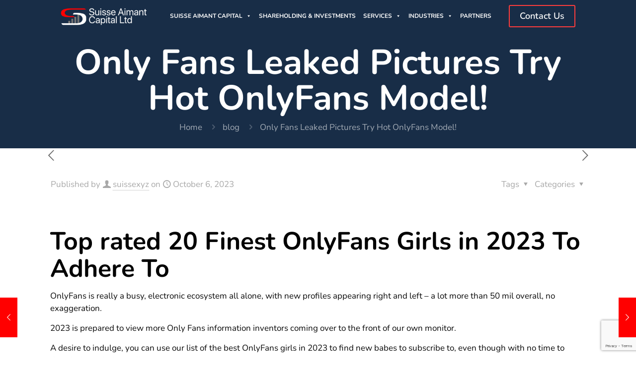

--- FILE ---
content_type: text/html; charset=UTF-8
request_url: https://suisseaimantcap.com/only-fans-leaked-pictures-try-hot-onlyfans-model/
body_size: 24515
content:
<!DOCTYPE html>
<html lang="en-US" class="no-js " itemscope itemtype="https://schema.org/Article" >

<head>

<meta charset="UTF-8" />
<meta name="description" content="Suisse Aimant Capital Limited, which was established in the year 2020, is a subsidiary of a Swiss investment structure that has been in operation for 30 years and is based in Zug, Switzerland."/>
<meta name="keywords" content="Suisse Aimant Capital "/>
<meta property="og:image" content="https://suisseaimantcap.com/wp-content/uploads/2022/05/slide-03-final.jpg"/>
<meta property="og:url" content="https://suisseaimantcap.com/only-fans-leaked-pictures-try-hot-onlyfans-model/"/>
<meta property="og:type" content="article"/>
<meta property="og:title" content="Only Fans Leaked Pictures Try Hot OnlyFans Model!"/>
<meta property="og:description" content="Top rated 20 Finest OnlyFans Girls in 2023 To Adhere To OnlyFans is really a busy, electronic ecosystem all alone, with new profiles appearing right and […]"/>
<link rel="alternate" hreflang="en-US" href="https://suisseaimantcap.com/only-fans-leaked-pictures-try-hot-onlyfans-model/"/>
<title>Only Fans Leaked Pictures Try Hot OnlyFans Model! &#8211; Suisse Aimant Capital</title>
<meta name='robots' content='max-image-preview:large' />
<meta name="format-detection" content="telephone=no">
<meta name="viewport" content="width=device-width, initial-scale=1, maximum-scale=1" />
<link rel="shortcut icon" href="https://suisseaimantcap.com/wp-content/uploads/2021/12/suisse-ainmant-web-logo.jpg" type="image/x-icon" />
<meta name="theme-color" content="#ffffff" media="(prefers-color-scheme: light)">
<meta name="theme-color" content="#ffffff" media="(prefers-color-scheme: dark)">
<link rel='dns-prefetch' href='//www.googletagmanager.com' />
<link rel='dns-prefetch' href='//fonts.googleapis.com' />
<link rel="alternate" type="application/rss+xml" title="Suisse Aimant Capital &raquo; Feed" href="https://suisseaimantcap.com/feed/" />
<link rel="alternate" type="application/rss+xml" title="Suisse Aimant Capital &raquo; Comments Feed" href="https://suisseaimantcap.com/comments/feed/" />
<link rel="alternate" type="application/rss+xml" title="Suisse Aimant Capital &raquo; Only Fans Leaked Pictures Try Hot OnlyFans Model! Comments Feed" href="https://suisseaimantcap.com/only-fans-leaked-pictures-try-hot-onlyfans-model/feed/" />
<link rel="alternate" title="oEmbed (JSON)" type="application/json+oembed" href="https://suisseaimantcap.com/wp-json/oembed/1.0/embed?url=https%3A%2F%2Fsuisseaimantcap.com%2Fonly-fans-leaked-pictures-try-hot-onlyfans-model%2F" />
<link rel="alternate" title="oEmbed (XML)" type="text/xml+oembed" href="https://suisseaimantcap.com/wp-json/oembed/1.0/embed?url=https%3A%2F%2Fsuisseaimantcap.com%2Fonly-fans-leaked-pictures-try-hot-onlyfans-model%2F&#038;format=xml" />

<link data-optimized="2" rel="stylesheet" href="https://suisseaimantcap.com/wp-content/litespeed/css/9e4ca749b1e08476b409dbc9e82ba4e3.css?ver=a84c6" />





<style id='wp-block-image-inline-css' type='text/css'>
.wp-block-image>a,.wp-block-image>figure>a{display:inline-block}.wp-block-image img{box-sizing:border-box;height:auto;max-width:100%;vertical-align:bottom}@media not (prefers-reduced-motion){.wp-block-image img.hide{visibility:hidden}.wp-block-image img.show{animation:show-content-image .4s}}.wp-block-image[style*=border-radius] img,.wp-block-image[style*=border-radius]>a{border-radius:inherit}.wp-block-image.has-custom-border img{box-sizing:border-box}.wp-block-image.aligncenter{text-align:center}.wp-block-image.alignfull>a,.wp-block-image.alignwide>a{width:100%}.wp-block-image.alignfull img,.wp-block-image.alignwide img{height:auto;width:100%}.wp-block-image .aligncenter,.wp-block-image .alignleft,.wp-block-image .alignright,.wp-block-image.aligncenter,.wp-block-image.alignleft,.wp-block-image.alignright{display:table}.wp-block-image .aligncenter>figcaption,.wp-block-image .alignleft>figcaption,.wp-block-image .alignright>figcaption,.wp-block-image.aligncenter>figcaption,.wp-block-image.alignleft>figcaption,.wp-block-image.alignright>figcaption{caption-side:bottom;display:table-caption}.wp-block-image .alignleft{float:left;margin:.5em 1em .5em 0}.wp-block-image .alignright{float:right;margin:.5em 0 .5em 1em}.wp-block-image .aligncenter{margin-left:auto;margin-right:auto}.wp-block-image :where(figcaption){margin-bottom:1em;margin-top:.5em}.wp-block-image.is-style-circle-mask img{border-radius:9999px}@supports ((-webkit-mask-image:none) or (mask-image:none)) or (-webkit-mask-image:none){.wp-block-image.is-style-circle-mask img{border-radius:0;-webkit-mask-image:url('data:image/svg+xml;utf8,<svg viewBox="0 0 100 100" xmlns="http://www.w3.org/2000/svg"><circle cx="50" cy="50" r="50"/></svg>');mask-image:url('data:image/svg+xml;utf8,<svg viewBox="0 0 100 100" xmlns="http://www.w3.org/2000/svg"><circle cx="50" cy="50" r="50"/></svg>');mask-mode:alpha;-webkit-mask-position:center;mask-position:center;-webkit-mask-repeat:no-repeat;mask-repeat:no-repeat;-webkit-mask-size:contain;mask-size:contain}}:root :where(.wp-block-image.is-style-rounded img,.wp-block-image .is-style-rounded img){border-radius:9999px}.wp-block-image figure{margin:0}.wp-lightbox-container{display:flex;flex-direction:column;position:relative}.wp-lightbox-container img{cursor:zoom-in}.wp-lightbox-container img:hover+button{opacity:1}.wp-lightbox-container button{align-items:center;backdrop-filter:blur(16px) saturate(180%);background-color:#5a5a5a40;border:none;border-radius:4px;cursor:zoom-in;display:flex;height:20px;justify-content:center;opacity:0;padding:0;position:absolute;right:16px;text-align:center;top:16px;width:20px;z-index:100}@media not (prefers-reduced-motion){.wp-lightbox-container button{transition:opacity .2s ease}}.wp-lightbox-container button:focus-visible{outline:3px auto #5a5a5a40;outline:3px auto -webkit-focus-ring-color;outline-offset:3px}.wp-lightbox-container button:hover{cursor:pointer;opacity:1}.wp-lightbox-container button:focus{opacity:1}.wp-lightbox-container button:focus,.wp-lightbox-container button:hover,.wp-lightbox-container button:not(:hover):not(:active):not(.has-background){background-color:#5a5a5a40;border:none}.wp-lightbox-overlay{box-sizing:border-box;cursor:zoom-out;height:100vh;left:0;overflow:hidden;position:fixed;top:0;visibility:hidden;width:100%;z-index:100000}.wp-lightbox-overlay .close-button{align-items:center;cursor:pointer;display:flex;justify-content:center;min-height:40px;min-width:40px;padding:0;position:absolute;right:calc(env(safe-area-inset-right) + 16px);top:calc(env(safe-area-inset-top) + 16px);z-index:5000000}.wp-lightbox-overlay .close-button:focus,.wp-lightbox-overlay .close-button:hover,.wp-lightbox-overlay .close-button:not(:hover):not(:active):not(.has-background){background:none;border:none}.wp-lightbox-overlay .lightbox-image-container{height:var(--wp--lightbox-container-height);left:50%;overflow:hidden;position:absolute;top:50%;transform:translate(-50%,-50%);transform-origin:top left;width:var(--wp--lightbox-container-width);z-index:9999999999}.wp-lightbox-overlay .wp-block-image{align-items:center;box-sizing:border-box;display:flex;height:100%;justify-content:center;margin:0;position:relative;transform-origin:0 0;width:100%;z-index:3000000}.wp-lightbox-overlay .wp-block-image img{height:var(--wp--lightbox-image-height);min-height:var(--wp--lightbox-image-height);min-width:var(--wp--lightbox-image-width);width:var(--wp--lightbox-image-width)}.wp-lightbox-overlay .wp-block-image figcaption{display:none}.wp-lightbox-overlay button{background:none;border:none}.wp-lightbox-overlay .scrim{background-color:#fff;height:100%;opacity:.9;position:absolute;width:100%;z-index:2000000}.wp-lightbox-overlay.active{visibility:visible}@media not (prefers-reduced-motion){.wp-lightbox-overlay.active{animation:turn-on-visibility .25s both}.wp-lightbox-overlay.active img{animation:turn-on-visibility .35s both}.wp-lightbox-overlay.show-closing-animation:not(.active){animation:turn-off-visibility .35s both}.wp-lightbox-overlay.show-closing-animation:not(.active) img{animation:turn-off-visibility .25s both}.wp-lightbox-overlay.zoom.active{animation:none;opacity:1;visibility:visible}.wp-lightbox-overlay.zoom.active .lightbox-image-container{animation:lightbox-zoom-in .4s}.wp-lightbox-overlay.zoom.active .lightbox-image-container img{animation:none}.wp-lightbox-overlay.zoom.active .scrim{animation:turn-on-visibility .4s forwards}.wp-lightbox-overlay.zoom.show-closing-animation:not(.active){animation:none}.wp-lightbox-overlay.zoom.show-closing-animation:not(.active) .lightbox-image-container{animation:lightbox-zoom-out .4s}.wp-lightbox-overlay.zoom.show-closing-animation:not(.active) .lightbox-image-container img{animation:none}.wp-lightbox-overlay.zoom.show-closing-animation:not(.active) .scrim{animation:turn-off-visibility .4s forwards}}@keyframes show-content-image{0%{visibility:hidden}99%{visibility:hidden}to{visibility:visible}}@keyframes turn-on-visibility{0%{opacity:0}to{opacity:1}}@keyframes turn-off-visibility{0%{opacity:1;visibility:visible}99%{opacity:0;visibility:visible}to{opacity:0;visibility:hidden}}@keyframes lightbox-zoom-in{0%{transform:translate(calc((-100vw + var(--wp--lightbox-scrollbar-width))/2 + var(--wp--lightbox-initial-left-position)),calc(-50vh + var(--wp--lightbox-initial-top-position))) scale(var(--wp--lightbox-scale))}to{transform:translate(-50%,-50%) scale(1)}}@keyframes lightbox-zoom-out{0%{transform:translate(-50%,-50%) scale(1);visibility:visible}99%{visibility:visible}to{transform:translate(calc((-100vw + var(--wp--lightbox-scrollbar-width))/2 + var(--wp--lightbox-initial-left-position)),calc(-50vh + var(--wp--lightbox-initial-top-position))) scale(var(--wp--lightbox-scale));visibility:hidden}}
/*# sourceURL=https://suisseaimantcap.com/wp-includes/blocks/image/style.min.css */
</style>



















<script type="text/javascript" id="jquery-core-js-extra">
/* <![CDATA[ */
var pp = {"ajax_url":"https://suisseaimantcap.com/wp-admin/admin-ajax.php"};
//# sourceURL=jquery-core-js-extra
/* ]]> */
</script>
<script type="text/javascript" src="https://suisseaimantcap.com/wp-includes/js/jquery/jquery.min.js?ver=3.7.1" id="jquery-core-js"></script>
<script type="text/javascript" src="https://suisseaimantcap.com/wp-includes/js/jquery/jquery-migrate.min.js?ver=3.4.1" id="jquery-migrate-js"></script>

<!-- Google tag (gtag.js) snippet added by Site Kit -->

<!-- Google Analytics snippet added by Site Kit -->
<script type="text/javascript" src="https://www.googletagmanager.com/gtag/js?id=G-ZHXTVKDVCL" id="google_gtagjs-js" async></script>
<script type="text/javascript" id="google_gtagjs-js-after">
/* <![CDATA[ */
window.dataLayer = window.dataLayer || [];function gtag(){dataLayer.push(arguments);}
gtag("set","linker",{"domains":["suisseaimantcap.com"]});
gtag("js", new Date());
gtag("set", "developer_id.dZTNiMT", true);
gtag("config", "G-ZHXTVKDVCL");
//# sourceURL=google_gtagjs-js-after
/* ]]> */
</script>

<!-- End Google tag (gtag.js) snippet added by Site Kit -->
<link rel="https://api.w.org/" href="https://suisseaimantcap.com/wp-json/" /><link rel="alternate" title="JSON" type="application/json" href="https://suisseaimantcap.com/wp-json/wp/v2/posts/4336" /><link rel="EditURI" type="application/rsd+xml" title="RSD" href="https://suisseaimantcap.com/xmlrpc.php?rsd" />
<meta name="generator" content="WordPress 6.9" />
<link rel="canonical" href="https://suisseaimantcap.com/only-fans-leaked-pictures-try-hot-onlyfans-model/" />
<link rel='shortlink' href='https://suisseaimantcap.com/?p=4336' />
<meta name="generator" content="Site Kit by Google 1.153.0" /><meta name="generator" content="Elementor 3.29.0; features: additional_custom_breakpoints, e_local_google_fonts; settings: css_print_method-external, google_font-enabled, font_display-auto">
			
			<meta name="generator" content="Powered by Slider Revolution 6.7.34 - responsive, Mobile-Friendly Slider Plugin for WordPress with comfortable drag and drop interface." />
<script>function setREVStartSize(e){
			//window.requestAnimationFrame(function() {
				window.RSIW = window.RSIW===undefined ? window.innerWidth : window.RSIW;
				window.RSIH = window.RSIH===undefined ? window.innerHeight : window.RSIH;
				try {
					var pw = document.getElementById(e.c).parentNode.offsetWidth,
						newh;
					pw = pw===0 || isNaN(pw) || (e.l=="fullwidth" || e.layout=="fullwidth") ? window.RSIW : pw;
					e.tabw = e.tabw===undefined ? 0 : parseInt(e.tabw);
					e.thumbw = e.thumbw===undefined ? 0 : parseInt(e.thumbw);
					e.tabh = e.tabh===undefined ? 0 : parseInt(e.tabh);
					e.thumbh = e.thumbh===undefined ? 0 : parseInt(e.thumbh);
					e.tabhide = e.tabhide===undefined ? 0 : parseInt(e.tabhide);
					e.thumbhide = e.thumbhide===undefined ? 0 : parseInt(e.thumbhide);
					e.mh = e.mh===undefined || e.mh=="" || e.mh==="auto" ? 0 : parseInt(e.mh,0);
					if(e.layout==="fullscreen" || e.l==="fullscreen")
						newh = Math.max(e.mh,window.RSIH);
					else{
						e.gw = Array.isArray(e.gw) ? e.gw : [e.gw];
						for (var i in e.rl) if (e.gw[i]===undefined || e.gw[i]===0) e.gw[i] = e.gw[i-1];
						e.gh = e.el===undefined || e.el==="" || (Array.isArray(e.el) && e.el.length==0)? e.gh : e.el;
						e.gh = Array.isArray(e.gh) ? e.gh : [e.gh];
						for (var i in e.rl) if (e.gh[i]===undefined || e.gh[i]===0) e.gh[i] = e.gh[i-1];
											
						var nl = new Array(e.rl.length),
							ix = 0,
							sl;
						e.tabw = e.tabhide>=pw ? 0 : e.tabw;
						e.thumbw = e.thumbhide>=pw ? 0 : e.thumbw;
						e.tabh = e.tabhide>=pw ? 0 : e.tabh;
						e.thumbh = e.thumbhide>=pw ? 0 : e.thumbh;
						for (var i in e.rl) nl[i] = e.rl[i]<window.RSIW ? 0 : e.rl[i];
						sl = nl[0];
						for (var i in nl) if (sl>nl[i] && nl[i]>0) { sl = nl[i]; ix=i;}
						var m = pw>(e.gw[ix]+e.tabw+e.thumbw) ? 1 : (pw-(e.tabw+e.thumbw)) / (e.gw[ix]);
						newh =  (e.gh[ix] * m) + (e.tabh + e.thumbh);
					}
					var el = document.getElementById(e.c);
					if (el!==null && el) el.style.height = newh+"px";
					el = document.getElementById(e.c+"_wrapper");
					if (el!==null && el) {
						el.style.height = newh+"px";
						el.style.display = "block";
					}
				} catch(e){
					console.log("Failure at Presize of Slider:" + e)
				}
			//});
		  };</script>
            <noscript><style>#loftloader-wrapper { display: none !important; }</style></noscript>
            <script type="text/javascript">
var loftloaderProProgressInit = 0.6, init = 0, percentageStyles = '', LoftLoaderProGlobalSessionStorage = {
    getItem: function( name ) {
        try {
            return sessionStorage.getItem( name );
        } catch( msg ) {
            return false;
        }
    }
};
function loftloaderProInsertStyle( styleID, styleContent ) {
    var style = document.createElement( 'style' );
    style.id = styleID;
    style.innerText = styleContent
    document.head.appendChild( style );
}
if ( LoftLoaderProGlobalSessionStorage.getItem( 'loftloader-pro-smooth-transition' ) && ( 'on' === LoftLoaderProGlobalSessionStorage.getItem( 'loftloader-pro-smooth-transition' ) ) ) {
    var onceStyles = '', initPercentage = loftloaderProProgressInit * 100;
    init = loftloaderProProgressInit; }
percentageStyles = '#loftloader-wrapper span.percentage:after, #loftloader-wrapper .load-count:after { content: "' + ( init * 100 ) + '%"; }';
percentageStyles += ' #loftloader-wrapper .load-count { width: ' + ( init * 100 ) + '%; }';
loftloaderProInsertStyle( 'loftloader-pro-progress-bar-style', '#loftloader-wrapper span.bar span.load { transform: scaleX(' + init + '); }' );
loftloaderProInsertStyle( 'loftloader-pro-progress-percentage-style', percentageStyles );
</script>

























</head>

<body class="wp-singular post-template-default single single-post postid-4336 single-format-standard wp-theme-betheme mega-menu-main-menu  color-custom content-brightness-light input-brightness-light style-default button-stroke layout-full-width no-shadows header-transparent sticky-header sticky-tb-color ab-hide menu-link-color menuo-right menuo-arrows menuo-sub-active subheader-both-center responsive-overflow-x-mobile mobile-tb-center mobile-side-slide mobile-mini-mr-ll mobile-header-mini mobile-icon-user-ss mobile-icon-wishlist-ss mobile-icon-search-ss mobile-icon-wpml-ss mobile-icon-action-ss be-page-4336 be-reg-2738 loftloader-pro-enabled elementor-default elementor-kit-6"><div id="loftloader-wrapper" class="end-split-h loftloader-imgfading"><div class="loader-bg"></div><div class="loader-inner"><div id="loader"><img width="80" height="54" data-no-lazy="1" class="skip-lazy" alt="loader image" src="https://suisseaimantcap.com/wp-content/uploads/2022/01/suisse@icon.png.webp"></div></div><div class="loader-close-button" style="display: none;"><span class="screen-reader-text">Close</span></div></div>

	
		
		<!-- mfn_hook_top --><!-- mfn_hook_top -->
		
		
		<div id="Wrapper">

	<div id="Header_wrapper" class="" >

	<header id="Header">


<div class="header_placeholder"></div>

<div id="Top_bar">

	<div class="container">
		<div class="column one">

			<div class="top_bar_left clearfix">

				<div class="logo"><a id="logo" href="https://suisseaimantcap.com" title="Suisse Aimant Capital" data-height="35" data-padding="15"><img class="logo-main scale-with-grid " src="https://suisseaimantcap.com/wp-content/uploads/2021/12/suisse-ainmant-web-logo.png.webp" data-retina="https://suisseaimantcap.com/wp-content/uploads/2021/12/suisse-ainmant-web-logo.png" data-height="55" alt="suisse-ainmant-web-logo" data-no-retina/><img class="logo-sticky scale-with-grid " src="https://suisseaimantcap.com/wp-content/uploads/2021/12/suisse-ainmant-web-logo.png.webp" data-retina="https://suisseaimantcap.com/wp-content/uploads/2021/12/suisse-ainmant-web-logo.png" data-height="55" alt="suisse-ainmant-web-logo" data-no-retina/><img class="logo-mobile scale-with-grid " src="https://suisseaimantcap.com/wp-content/uploads/2021/12/suisse-ainmant-web-logo.png.webp" data-retina="https://suisseaimantcap.com/wp-content/uploads/2021/12/suisse-ainmant-web-logo.png" data-height="55" alt="suisse-ainmant-web-logo" data-no-retina/><img class="logo-mobile-sticky scale-with-grid " src="https://suisseaimantcap.com/wp-content/uploads/2021/12/suisse-ainmant-web-logo.png.webp" data-retina="https://suisseaimantcap.com/wp-content/uploads/2021/12/suisse-ainmant-web-logo.png" data-height="55" alt="suisse-ainmant-web-logo" data-no-retina/></a></div>
				<div class="menu_wrapper">
					<a class="responsive-menu-toggle " href="#" aria-label="mobile menu"><i class="icon-menu-fine" aria-hidden="true"></i></a><nav id="menu" role="navigation" aria-expanded="false" aria-label="Main menu"><div id="mega-menu-wrap-main-menu" class="mega-menu-wrap"><div class="mega-menu-toggle"><div class="mega-toggle-blocks-left"></div><div class="mega-toggle-blocks-center"></div><div class="mega-toggle-blocks-right"><div class='mega-toggle-block mega-menu-toggle-animated-block mega-toggle-block-0' id='mega-toggle-block-0'><button aria-label="Toggle Menu" class="mega-toggle-animated mega-toggle-animated-slider" type="button" aria-expanded="false">
                  <span class="mega-toggle-animated-box">
                    <span class="mega-toggle-animated-inner"></span>
                  </span>
                </button></div></div></div><ul id="mega-menu-main-menu" class="mega-menu max-mega-menu mega-menu-horizontal mega-no-js" data-event="hover_intent" data-effect="slide" data-effect-speed="200" data-effect-mobile="disabled" data-effect-speed-mobile="0" data-panel-width="#Top_bar .container" data-mobile-force-width="false" data-second-click="go" data-document-click="collapse" data-vertical-behaviour="standard" data-breakpoint="1024" data-unbind="true" data-mobile-state="collapse_all" data-mobile-direction="vertical" data-hover-intent-timeout="300" data-hover-intent-interval="100"><li class="mega-menu-item mega-menu-item-type-post_type mega-menu-item-object-page mega-menu-item-home mega-menu-item-has-children mega-align-bottom-left mega-menu-flyout mega-menu-item-2006" id="mega-menu-item-2006"><a class="mega-menu-link" href="https://suisseaimantcap.com/" aria-expanded="false" tabindex="0">Suisse Aimant Capital<span class="mega-indicator" aria-hidden="true"></span></a>
<ul class="mega-sub-menu">
<li class="mega-menu-item mega-menu-item-type-custom mega-menu-item-object-custom mega-menu-item-home mega-menu-item-379" id="mega-menu-item-379"><a class="mega-menu-link" href="https://suisseaimantcap.com/#about-us">About Us</a></li><li class="mega-menu-item mega-menu-item-type-custom mega-menu-item-object-custom mega-menu-item-home mega-menu-item-380" id="mega-menu-item-380"><a class="mega-menu-link" href="https://suisseaimantcap.com/#our-vision">Our Vision</a></li></ul>
</li><li class="mega-menu-item mega-menu-item-type-custom mega-menu-item-object-custom mega-menu-item-home mega-align-bottom-left mega-menu-flyout mega-menu-item-2550" id="mega-menu-item-2550"><a class="mega-menu-link" href="https://suisseaimantcap.com/#shareholding" tabindex="0">Shareholding & Investments</a></li><li class="mega-menu-item mega-menu-item-type-custom mega-menu-item-object-custom mega-menu-item-has-children mega-align-bottom-left mega-menu-flyout mega-hide-on-desktop mega-menu-item-2313" id="mega-menu-item-2313"><a class="mega-menu-link" href="#" aria-expanded="false" tabindex="0">Services<span class="mega-indicator" aria-hidden="true"></span></a>
<ul class="mega-sub-menu">
<li class="mega-menu-item mega-menu-item-type-post_type mega-menu-item-object-page mega-menu-item-3225" id="mega-menu-item-3225"><a class="mega-menu-link" href="https://suisseaimantcap.com/blockchain-consulting/">Blockchain Consulting</a></li><li class="mega-menu-item mega-menu-item-type-post_type mega-menu-item-object-page mega-menu-item-3224" id="mega-menu-item-3224"><a class="mega-menu-link" href="https://suisseaimantcap.com/blockchain-development/">Blockchain Development</a></li><li class="mega-menu-item mega-menu-item-type-post_type mega-menu-item-object-page mega-menu-item-2328" id="mega-menu-item-2328"><a class="mega-menu-link" href="https://suisseaimantcap.com/internet-of-things/">Internet of Things</a></li><li class="mega-menu-item mega-menu-item-type-post_type mega-menu-item-object-page mega-menu-item-2319" id="mega-menu-item-2319"><a class="mega-menu-link" href="https://suisseaimantcap.com/artificial-intelligence/">AI</a></li><li class="mega-menu-item mega-menu-item-type-post_type mega-menu-item-object-page mega-menu-item-2330" id="mega-menu-item-2330"><a class="mega-menu-link" href="https://suisseaimantcap.com/mobile-and-web-applications/">Mobile &#038; Web Applications</a></li><li class="mega-menu-item mega-menu-item-type-post_type mega-menu-item-object-page mega-menu-item-2329" id="mega-menu-item-2329"><a class="mega-menu-link" href="https://suisseaimantcap.com/technical-evaluation/">Technical Evaluation</a></li></ul>
</li><li class="mega-menu-item mega-menu-item-type-custom mega-menu-item-object-custom mega-menu-item-has-children mega-align-bottom-left mega-menu-tabbed mega-hide-on-mobile mega-close-after-click mega-menu-megamenu mega-menu-item-1992" id="mega-menu-item-1992"><a class="mega-menu-link" href="#" aria-expanded="false" tabindex="0">Services<span class="mega-indicator" aria-hidden="true"></span></a>
<ul class="mega-sub-menu">
<li class="mega-menu-item mega-menu-item-type-custom mega-menu-item-object-custom mega-menu-item-has-children mega-menu-megamenu mega-menu-grid mega-menu-item-2964" id="mega-menu-item-2964"><a class="mega-menu-link" href="#">Blockchain<span class="mega-indicator" aria-hidden="true"></span></a>
	<ul class="mega-sub-menu" role='presentation'>
<li class="mega-menu-row" id="mega-menu-2964-0">
		<ul class="mega-sub-menu" style='--columns:12' role='presentation'>
<li class="mega-menu-column mega-menu-columns-12-of-12" style="--span:12" id="mega-menu-2964-0-0">
			<ul class="mega-sub-menu">
<li class="mega-menu-item mega-menu-item-type-widget widget_elementor-library mega-menu-item-elementor-library-14" id="mega-menu-item-elementor-library-14">		<div data-elementor-type="section" data-elementor-id="1980" class="elementor elementor-1980" data-elementor-post-type="elementor_library">
					<section class="elementor-section elementor-top-section elementor-element elementor-element-8ca6ae6 elementor-section-content-middle elementor-section-boxed elementor-section-height-default elementor-section-height-default" data-id="8ca6ae6" data-element_type="section">
						<div class="elementor-container elementor-column-gap-default">
					<div class="elementor-column elementor-col-50 elementor-top-column elementor-element elementor-element-a71c3c1" data-id="a71c3c1" data-element_type="column">
			<div class="elementor-widget-wrap elementor-element-populated">
						<div class="elementor-element elementor-element-62545e9 elementor-widget elementor-widget-heading" data-id="62545e9" data-element_type="widget" data-widget_type="heading.default">
				<div class="elementor-widget-container">
					<h5 class="elementor-heading-title elementor-size-default">Blockchain</h5>				</div>
				</div>
				<div class="elementor-element elementor-element-36dbc9e elementor-widget elementor-widget-text-editor" data-id="36dbc9e" data-element_type="widget" data-widget_type="text-editor.default">
				<div class="elementor-widget-container">
									<p>Blockchain is a shared, distributed ledger of transactions that uses cryptography to create, access, share, transfer, track and secure assets and transactions</p>								</div>
				</div>
				<div class="elementor-element elementor-element-e2191b6 elementor-widget elementor-widget-text-editor" data-id="e2191b6" data-element_type="widget" data-widget_type="text-editor.default">
				<div class="elementor-widget-container">
									<a class="action_button" href="https://suisseaimantcap.com/blockchain-consulting/">Consulting</a>								</div>
				</div>
				<div class="elementor-element elementor-element-38665f1 elementor-widget elementor-widget-text-editor" data-id="38665f1" data-element_type="widget" data-widget_type="text-editor.default">
				<div class="elementor-widget-container">
									<a class="action_button" href="https://suisseaimantcap.com/blockchain-development/">Development</a>								</div>
				</div>
					</div>
		</div>
				<div class="elementor-column elementor-col-50 elementor-top-column elementor-element elementor-element-b6b300c" data-id="b6b300c" data-element_type="column">
			<div class="elementor-widget-wrap elementor-element-populated">
						<div class="elementor-element elementor-element-bd5dfbd elementor-widget elementor-widget-image" data-id="bd5dfbd" data-element_type="widget" data-widget_type="image.default">
				<div class="elementor-widget-container">
																<a href="https://suisseaimantcap.com/gaming/">
							<img src="https://suisseaimantcap.com/wp-content/uploads/elementor/thumbs/block-chain-BG-q16v2rwx0jb3fq5tc5s0d99p8obrj4acl92q9rlhxs.jpg" title="block-chain-BG" alt="block-chain-BG" loading="lazy" />								</a>
															</div>
				</div>
					</div>
		</div>
					</div>
		</section>
				</div>
		</li>			</ul>
</li>		</ul>
</li>	</ul>
</li><li class="mega-menu-item mega-menu-item-type-post_type mega-menu-item-object-page mega-menu-item-has-children mega-menu-megamenu mega-menu-grid mega-menu-item-1999" id="mega-menu-item-1999"><a class="mega-menu-link" href="https://suisseaimantcap.com/internet-of-things/">Internet of Things<span class="mega-indicator" aria-hidden="true"></span></a>
	<ul class="mega-sub-menu" role='presentation'>
<li class="mega-menu-row" id="mega-menu-1999-0">
		<ul class="mega-sub-menu" style='--columns:1' role='presentation'>
<li class="mega-menu-column mega-menu-columns-1-of-1" style="--span:1" id="mega-menu-1999-0-0">
			<ul class="mega-sub-menu">
<li class="mega-menu-item mega-menu-item-type-widget widget_elementor-library mega-menu-item-elementor-library-6" id="mega-menu-item-elementor-library-6">		<div data-elementor-type="section" data-elementor-id="2259" class="elementor elementor-2259" data-elementor-post-type="elementor_library">
					<section class="elementor-section elementor-top-section elementor-element elementor-element-8f91c02 elementor-section-content-middle elementor-section-boxed elementor-section-height-default elementor-section-height-default" data-id="8f91c02" data-element_type="section">
						<div class="elementor-container elementor-column-gap-default">
					<div class="elementor-column elementor-col-50 elementor-top-column elementor-element elementor-element-9e2cffb" data-id="9e2cffb" data-element_type="column">
			<div class="elementor-widget-wrap elementor-element-populated">
						<div class="elementor-element elementor-element-5b282a9 elementor-widget elementor-widget-heading" data-id="5b282a9" data-element_type="widget" data-widget_type="heading.default">
				<div class="elementor-widget-container">
					<h5 class="elementor-heading-title elementor-size-default">Internet of Things</h5>				</div>
				</div>
				<div class="elementor-element elementor-element-c536140 elementor-widget elementor-widget-text-editor" data-id="c536140" data-element_type="widget" data-widget_type="text-editor.default">
				<div class="elementor-widget-container">
									<p>We help automate processes and increase your RoI using Hi-end IoT application development. We help enhance your business proficiency by providing state-of-the-art IoT solutions.</p>								</div>
				</div>
				<div class="elementor-element elementor-element-a794cc0 elementor-widget elementor-widget-text-editor" data-id="a794cc0" data-element_type="widget" data-widget_type="text-editor.default">
				<div class="elementor-widget-container">
									<a class="action_button" href="https://suisseaimantcap.com/internet-of-things/">Learn More</a>								</div>
				</div>
					</div>
		</div>
				<div class="elementor-column elementor-col-50 elementor-top-column elementor-element elementor-element-3b48ad6" data-id="3b48ad6" data-element_type="column">
			<div class="elementor-widget-wrap elementor-element-populated">
						<div class="elementor-element elementor-element-668aa22 elementor-widget elementor-widget-image" data-id="668aa22" data-element_type="widget" data-widget_type="image.default">
				<div class="elementor-widget-container">
																<a href="https://suisseaimantcap.com/internet-of-things/">
							<img src="https://suisseaimantcap.com/wp-content/uploads/elementor/thumbs/iot-q16v2rwx0jb3fq5tc5s0d99p8obrj4acl92q9rlhxs.jpg" title="iot" alt="iot" loading="lazy" />								</a>
															</div>
				</div>
					</div>
		</div>
					</div>
		</section>
				</div>
		</li>			</ul>
</li>		</ul>
</li>	</ul>
</li><li class="mega-menu-item mega-menu-item-type-post_type mega-menu-item-object-page mega-menu-item-has-children mega-menu-megamenu mega-menu-grid mega-menu-item-1994" id="mega-menu-item-1994"><a class="mega-menu-link" href="https://suisseaimantcap.com/artificial-intelligence/">Artificial Intelligence<span class="mega-indicator" aria-hidden="true"></span></a>
	<ul class="mega-sub-menu" role='presentation'>
<li class="mega-menu-row" id="mega-menu-1994-0">
		<ul class="mega-sub-menu" style='--columns:1' role='presentation'>
<li class="mega-menu-column mega-menu-columns-1-of-1 mega-hide-on-mobile" style="--span:1" id="mega-menu-1994-0-0">
			<ul class="mega-sub-menu">
<li class="mega-menu-item mega-menu-item-type-widget widget_elementor-library mega-menu-item-elementor-library-5" id="mega-menu-item-elementor-library-5">		<div data-elementor-type="section" data-elementor-id="2233" class="elementor elementor-2233" data-elementor-post-type="elementor_library">
					<section class="elementor-section elementor-top-section elementor-element elementor-element-a3d0d30 elementor-section-content-middle elementor-section-boxed elementor-section-height-default elementor-section-height-default" data-id="a3d0d30" data-element_type="section">
						<div class="elementor-container elementor-column-gap-default">
					<div class="elementor-column elementor-col-50 elementor-top-column elementor-element elementor-element-ff2f4db" data-id="ff2f4db" data-element_type="column">
			<div class="elementor-widget-wrap elementor-element-populated">
						<div class="elementor-element elementor-element-5ca2271 elementor-widget elementor-widget-heading" data-id="5ca2271" data-element_type="widget" data-widget_type="heading.default">
				<div class="elementor-widget-container">
					<h5 class="elementor-heading-title elementor-size-default">Artificial Intelligence</h5>				</div>
				</div>
				<div class="elementor-element elementor-element-bf077f0 elementor-widget elementor-widget-text-editor" data-id="bf077f0" data-element_type="widget" data-widget_type="text-editor.default">
				<div class="elementor-widget-container">
									<p>Harness the power of the AI solutions that we provide whether it is machine learning, computer vision, chatbots, or something more advanced, our expert AI developers will help you accelerate your visions. We can help companies with developing the ideas into technologies.</p>								</div>
				</div>
				<div class="elementor-element elementor-element-5976420 elementor-widget elementor-widget-text-editor" data-id="5976420" data-element_type="widget" data-widget_type="text-editor.default">
				<div class="elementor-widget-container">
									<a class="action_button" href="https://suisseaimantcap.com/artificial-intelligence/">Learn More</a>								</div>
				</div>
					</div>
		</div>
				<div class="elementor-column elementor-col-50 elementor-top-column elementor-element elementor-element-989c7e9" data-id="989c7e9" data-element_type="column">
			<div class="elementor-widget-wrap elementor-element-populated">
						<div class="elementor-element elementor-element-797db14 elementor-widget elementor-widget-image" data-id="797db14" data-element_type="widget" data-widget_type="image.default">
				<div class="elementor-widget-container">
																<a href="https://suisseaimantcap.com/artificial-intelligence/">
							<img src="https://suisseaimantcap.com/wp-content/uploads/elementor/thumbs/ai-2-q16v2rwx0jb3fq5tc5s0d99p8obrj4acl92q9rlhxs.jpg" title="ai" alt="ai" loading="lazy" />								</a>
															</div>
				</div>
					</div>
		</div>
					</div>
		</section>
				</div>
		</li>			</ul>
</li>		</ul>
</li>	</ul>
</li><li class="mega-menu-item mega-menu-item-type-post_type mega-menu-item-object-page mega-menu-item-has-children mega-menu-megamenu mega-menu-grid mega-menu-item-2000" id="mega-menu-item-2000"><a class="mega-menu-link" href="https://suisseaimantcap.com/mobile-and-web-applications/">Mobile & Web Application<span class="mega-indicator" aria-hidden="true"></span></a>
	<ul class="mega-sub-menu" role='presentation'>
<li class="mega-menu-row" id="mega-menu-2000-0">
		<ul class="mega-sub-menu" style='--columns:1' role='presentation'>
<li class="mega-menu-column mega-menu-columns-1-of-1" style="--span:1" id="mega-menu-2000-0-0">
			<ul class="mega-sub-menu">
<li class="mega-menu-item mega-menu-item-type-widget widget_elementor-library mega-menu-item-elementor-library-8" id="mega-menu-item-elementor-library-8">		<div data-elementor-type="section" data-elementor-id="2292" class="elementor elementor-2292" data-elementor-post-type="elementor_library">
					<section class="elementor-section elementor-top-section elementor-element elementor-element-d179673 elementor-section-content-middle elementor-section-boxed elementor-section-height-default elementor-section-height-default" data-id="d179673" data-element_type="section">
						<div class="elementor-container elementor-column-gap-default">
					<div class="elementor-column elementor-col-50 elementor-top-column elementor-element elementor-element-e12cc72" data-id="e12cc72" data-element_type="column">
			<div class="elementor-widget-wrap elementor-element-populated">
						<div class="elementor-element elementor-element-98a3fd5 elementor-widget elementor-widget-heading" data-id="98a3fd5" data-element_type="widget" data-widget_type="heading.default">
				<div class="elementor-widget-container">
					<h5 class="elementor-heading-title elementor-size-default">Mobile & Web Applications</h5>				</div>
				</div>
				<div class="elementor-element elementor-element-f0df651 elementor-widget elementor-widget-text-editor" data-id="f0df651" data-element_type="widget" data-widget_type="text-editor.default">
				<div class="elementor-widget-container">
									<p>The best developers and programmers in the industry are employed by us to ensure that you receive a top-notch mobile or web application for your company.</p>								</div>
				</div>
				<div class="elementor-element elementor-element-d37eefe elementor-widget elementor-widget-text-editor" data-id="d37eefe" data-element_type="widget" data-widget_type="text-editor.default">
				<div class="elementor-widget-container">
									<a class="action_button" href="https://suisseaimantcap.com/mobile-and-web-applications/">Learn More</a>								</div>
				</div>
					</div>
		</div>
				<div class="elementor-column elementor-col-50 elementor-top-column elementor-element elementor-element-c8e84ad" data-id="c8e84ad" data-element_type="column">
			<div class="elementor-widget-wrap elementor-element-populated">
						<div class="elementor-element elementor-element-0435f33 elementor-widget elementor-widget-image" data-id="0435f33" data-element_type="widget" data-widget_type="image.default">
				<div class="elementor-widget-container">
																<a href="https://suisseaimantcap.com/mobile-and-web-applications/">
							<img src="https://suisseaimantcap.com/wp-content/uploads/elementor/thumbs/web-and-mobile-q16v2sur7dcdrc4g6o6mxr15u274qte2xdq7r1k3rk.jpg" title="web-and-mobile" alt="web-and-mobile" loading="lazy" />								</a>
															</div>
				</div>
					</div>
		</div>
					</div>
		</section>
				</div>
		</li>			</ul>
</li>		</ul>
</li>	</ul>
</li><li class="mega-menu-item mega-menu-item-type-post_type mega-menu-item-object-page mega-menu-item-has-children mega-menu-megamenu mega-menu-grid mega-menu-item-2001" id="mega-menu-item-2001"><a class="mega-menu-link" href="https://suisseaimantcap.com/technical-evaluation/">Technical Evaluation<span class="mega-indicator" aria-hidden="true"></span></a>
	<ul class="mega-sub-menu" role='presentation'>
<li class="mega-menu-row" id="mega-menu-2001-0">
		<ul class="mega-sub-menu" style='--columns:1' role='presentation'>
<li class="mega-menu-column mega-menu-columns-1-of-1" style="--span:1" id="mega-menu-2001-0-0">
			<ul class="mega-sub-menu">
<li class="mega-menu-item mega-menu-item-type-widget widget_elementor-library mega-menu-item-elementor-library-7" id="mega-menu-item-elementor-library-7">		<div data-elementor-type="section" data-elementor-id="2285" class="elementor elementor-2285" data-elementor-post-type="elementor_library">
					<section class="elementor-section elementor-top-section elementor-element elementor-element-e0c75a6 elementor-section-content-middle elementor-section-boxed elementor-section-height-default elementor-section-height-default" data-id="e0c75a6" data-element_type="section">
						<div class="elementor-container elementor-column-gap-default">
					<div class="elementor-column elementor-col-50 elementor-top-column elementor-element elementor-element-0b970f4" data-id="0b970f4" data-element_type="column">
			<div class="elementor-widget-wrap elementor-element-populated">
						<div class="elementor-element elementor-element-fc36422 elementor-widget elementor-widget-heading" data-id="fc36422" data-element_type="widget" data-widget_type="heading.default">
				<div class="elementor-widget-container">
					<h5 class="elementor-heading-title elementor-size-default">Technical Evaluation</h5>				</div>
				</div>
				<div class="elementor-element elementor-element-c939347 elementor-widget elementor-widget-text-editor" data-id="c939347" data-element_type="widget" data-widget_type="text-editor.default">
				<div class="elementor-widget-container">
									<p>With the abundance of new technologies in the market, it is very difficult to differentiate between the state of art and the mediocre. Every day hundreds of new technologies are introduced into the market, and there are no concrete means to verify their quality.</p>								</div>
				</div>
				<div class="elementor-element elementor-element-77806ad elementor-widget elementor-widget-text-editor" data-id="77806ad" data-element_type="widget" data-widget_type="text-editor.default">
				<div class="elementor-widget-container">
									<a class="action_button" href="https://suisseaimantcap.com/technical-evaluation/">Learn More</a>								</div>
				</div>
					</div>
		</div>
				<div class="elementor-column elementor-col-50 elementor-top-column elementor-element elementor-element-109bf66" data-id="109bf66" data-element_type="column">
			<div class="elementor-widget-wrap elementor-element-populated">
						<div class="elementor-element elementor-element-178e2bd elementor-widget elementor-widget-image" data-id="178e2bd" data-element_type="widget" data-widget_type="image.default">
				<div class="elementor-widget-container">
																<a href="https://suisseaimantcap.com/technical-evaluation/">
							<img src="https://suisseaimantcap.com/wp-content/uploads/elementor/thumbs/technicalevaluation-q16v2sur7dcdrc4g6o6mxr15u274qte2xdq7r1k3rk.jpg" title="technicalevaluation" alt="technicalevaluation" loading="lazy" />								</a>
															</div>
				</div>
					</div>
		</div>
					</div>
		</section>
				</div>
		</li>			</ul>
</li>		</ul>
</li>	</ul>
</li></ul>
</li><li class="mega-menu-item mega-menu-item-type-custom mega-menu-item-object-custom mega-menu-item-has-children mega-align-bottom-left mega-menu-flyout mega-hide-on-desktop mega-menu-item-2314" id="mega-menu-item-2314"><a class="mega-menu-link" href="#" aria-expanded="false" tabindex="0">Industries<span class="mega-indicator" aria-hidden="true"></span></a>
<ul class="mega-sub-menu">
<li class="mega-menu-item mega-menu-item-type-post_type mega-menu-item-object-page mega-menu-item-2316" id="mega-menu-item-2316"><a class="mega-menu-link" href="https://suisseaimantcap.com/agri-tech/">AG-Tech</a></li><li class="mega-menu-item mega-menu-item-type-post_type mega-menu-item-object-page mega-menu-item-2315" id="mega-menu-item-2315"><a class="mega-menu-link" href="https://suisseaimantcap.com/fin-tech/">Fin-Tech</a></li><li class="mega-menu-item mega-menu-item-type-post_type mega-menu-item-object-page mega-menu-item-2317" id="mega-menu-item-2317"><a class="mega-menu-link" href="https://suisseaimantcap.com/health-tech/">Health-Tech</a></li><li class="mega-menu-item mega-menu-item-type-post_type mega-menu-item-object-page mega-menu-item-2318" id="mega-menu-item-2318"><a class="mega-menu-link" href="https://suisseaimantcap.com/gaming/">Gaming</a></li></ul>
</li><li class="mega-menu-item mega-menu-item-type-custom mega-menu-item-object-custom mega-menu-item-has-children mega-align-bottom-left mega-menu-tabbed mega-hide-on-mobile mega-hide-sub-menu-on-mobile mega-menu-megamenu mega-menu-item-2045" id="mega-menu-item-2045"><a class="mega-menu-link" href="#" aria-expanded="false" tabindex="0">Industries<span class="mega-indicator" aria-hidden="true"></span></a>
<ul class="mega-sub-menu">
<li class="mega-menu-item mega-menu-item-type-post_type mega-menu-item-object-page mega-menu-item-has-children mega-menu-megamenu mega-menu-grid mega-close-after-click mega-menu-item-1993" id="mega-menu-item-1993"><a class="mega-menu-link" href="https://suisseaimantcap.com/agri-tech/">Ag-Tech<span class="mega-indicator" aria-hidden="true"></span></a>
	<ul class="mega-sub-menu" role='presentation'>
<li class="mega-menu-row" id="mega-menu-1993-0">
		<ul class="mega-sub-menu" style='--columns:1' role='presentation'>
<li class="mega-menu-column mega-menu-columns-1-of-1 mega-hide-on-mobile" style="--span:1" id="mega-menu-1993-0-0">
			<ul class="mega-sub-menu">
<li class="mega-menu-item mega-menu-item-type-widget widget_elementor-library mega-menu-item-elementor-library-10" id="mega-menu-item-elementor-library-10">		<div data-elementor-type="section" data-elementor-id="2295" class="elementor elementor-2295" data-elementor-post-type="elementor_library">
					<section class="elementor-section elementor-top-section elementor-element elementor-element-f44d568 elementor-section-content-middle elementor-section-boxed elementor-section-height-default elementor-section-height-default" data-id="f44d568" data-element_type="section">
						<div class="elementor-container elementor-column-gap-default">
					<div class="elementor-column elementor-col-50 elementor-top-column elementor-element elementor-element-fa400da" data-id="fa400da" data-element_type="column">
			<div class="elementor-widget-wrap elementor-element-populated">
						<div class="elementor-element elementor-element-e07273d elementor-widget elementor-widget-heading" data-id="e07273d" data-element_type="widget" data-widget_type="heading.default">
				<div class="elementor-widget-container">
					<h5 class="elementor-heading-title elementor-size-default">Ag-Tech</h5>				</div>
				</div>
				<div class="elementor-element elementor-element-0366543 elementor-widget elementor-widget-text-editor" data-id="0366543" data-element_type="widget" data-widget_type="text-editor.default">
				<div class="elementor-widget-container">
									<p>Current agriculture uses modern technologies such as GPS, temperature sensors, robots, etc. Our team assists with advanced devices and systems to allow businesses to be more efficient, and more environmentally friendly.</p>								</div>
				</div>
				<div class="elementor-element elementor-element-e83c4f4 elementor-widget elementor-widget-text-editor" data-id="e83c4f4" data-element_type="widget" data-widget_type="text-editor.default">
				<div class="elementor-widget-container">
									<a class="action_button" href="https://suisseaimantcap.com/agri-tech/">Learn More</a>								</div>
				</div>
					</div>
		</div>
				<div class="elementor-column elementor-col-50 elementor-top-column elementor-element elementor-element-f465134" data-id="f465134" data-element_type="column">
			<div class="elementor-widget-wrap elementor-element-populated">
						<div class="elementor-element elementor-element-72e685a elementor-widget elementor-widget-image" data-id="72e685a" data-element_type="widget" data-widget_type="image.default">
				<div class="elementor-widget-container">
																<a href="https://suisseaimantcap.com/agri-tech/">
							<img src="https://suisseaimantcap.com/wp-content/uploads/elementor/thumbs/ag-tech-q16v2rwxucvhf348lagqek46hg8tcpj183npvia87k.jpg" title="ag-tech" alt="ag-tech" loading="lazy" />								</a>
															</div>
				</div>
					</div>
		</div>
					</div>
		</section>
				</div>
		</li>			</ul>
</li>		</ul>
</li>	</ul>
</li><li class="mega-menu-item mega-menu-item-type-post_type mega-menu-item-object-page mega-menu-item-has-children mega-menu-megamenu mega-menu-grid mega-close-after-click mega-menu-item-1996" id="mega-menu-item-1996"><a class="mega-menu-link" href="https://suisseaimantcap.com/fin-tech/">Fin-Tech<span class="mega-indicator" aria-hidden="true"></span></a>
	<ul class="mega-sub-menu" role='presentation'>
<li class="mega-menu-row" id="mega-menu-1996-0">
		<ul class="mega-sub-menu" style='--columns:1' role='presentation'>
<li class="mega-menu-column mega-menu-columns-1-of-1 mega-hide-on-mobile" style="--span:1" id="mega-menu-1996-0-0">
			<ul class="mega-sub-menu">
<li class="mega-menu-item mega-menu-item-type-widget widget_elementor-library mega-menu-item-elementor-library-9" id="mega-menu-item-elementor-library-9">		<div data-elementor-type="section" data-elementor-id="2298" class="elementor elementor-2298" data-elementor-post-type="elementor_library">
					<section class="elementor-section elementor-top-section elementor-element elementor-element-9b4a993 elementor-section-content-middle elementor-section-boxed elementor-section-height-default elementor-section-height-default" data-id="9b4a993" data-element_type="section">
						<div class="elementor-container elementor-column-gap-default">
					<div class="elementor-column elementor-col-50 elementor-top-column elementor-element elementor-element-1ba35ad" data-id="1ba35ad" data-element_type="column">
			<div class="elementor-widget-wrap elementor-element-populated">
						<div class="elementor-element elementor-element-e7aba4c elementor-widget elementor-widget-heading" data-id="e7aba4c" data-element_type="widget" data-widget_type="heading.default">
				<div class="elementor-widget-container">
					<h5 class="elementor-heading-title elementor-size-default">Fin-Tech</h5>				</div>
				</div>
				<div class="elementor-element elementor-element-3369219 elementor-widget elementor-widget-text-editor" data-id="3369219" data-element_type="widget" data-widget_type="text-editor.default">
				<div class="elementor-widget-container">
									<p>Fintech as a sector includes any tech used in the financial services industry. Therefore we consult with vendors and other technical experts that help with innovations that aim to compete with traditional financial methods in the delivery of financial services to our clients.</p>								</div>
				</div>
				<div class="elementor-element elementor-element-10cbc54 elementor-widget elementor-widget-text-editor" data-id="10cbc54" data-element_type="widget" data-widget_type="text-editor.default">
				<div class="elementor-widget-container">
									<a class="action_button" href="https://suisseaimantcap.com/fin-tech/">Learn More</a>								</div>
				</div>
					</div>
		</div>
				<div class="elementor-column elementor-col-50 elementor-top-column elementor-element elementor-element-398b912" data-id="398b912" data-element_type="column">
			<div class="elementor-widget-wrap elementor-element-populated">
						<div class="elementor-element elementor-element-9e55e07 elementor-widget elementor-widget-image" data-id="9e55e07" data-element_type="widget" data-widget_type="image.default">
				<div class="elementor-widget-container">
																<a href="https://suisseaimantcap.com/fin-tech/">
							<img src="https://suisseaimantcap.com/wp-content/uploads/elementor/thumbs/fintech-robotic-hand-financial-BG-2-q16v2rwxucvhf348lagqek46hg8tcpj183npvia87k.jpg" title="fintech-robotic-hand-financial-BG (2)" alt="fintech-robotic-hand-financial-BG (2)" loading="lazy" />								</a>
															</div>
				</div>
					</div>
		</div>
					</div>
		</section>
				</div>
		</li>			</ul>
</li>		</ul>
</li>	</ul>
</li><li class="mega-menu-item mega-menu-item-type-post_type mega-menu-item-object-page mega-menu-item-has-children mega-menu-megamenu mega-menu-grid mega-menu-item-1998" id="mega-menu-item-1998"><a class="mega-menu-link" href="https://suisseaimantcap.com/health-tech/">Health-Tech<span class="mega-indicator" aria-hidden="true"></span></a>
	<ul class="mega-sub-menu" role='presentation'>
<li class="mega-menu-row" id="mega-menu-1998-0">
		<ul class="mega-sub-menu" style='--columns:1' role='presentation'>
<li class="mega-menu-column mega-menu-columns-1-of-1" style="--span:1" id="mega-menu-1998-0-0">
			<ul class="mega-sub-menu">
<li class="mega-menu-item mega-menu-item-type-widget widget_elementor-library mega-menu-item-elementor-library-11" id="mega-menu-item-elementor-library-11">		<div data-elementor-type="section" data-elementor-id="2306" class="elementor elementor-2306" data-elementor-post-type="elementor_library">
					<section class="elementor-section elementor-top-section elementor-element elementor-element-cd17967 elementor-section-content-middle elementor-section-boxed elementor-section-height-default elementor-section-height-default" data-id="cd17967" data-element_type="section">
						<div class="elementor-container elementor-column-gap-default">
					<div class="elementor-column elementor-col-50 elementor-top-column elementor-element elementor-element-183c528" data-id="183c528" data-element_type="column">
			<div class="elementor-widget-wrap elementor-element-populated">
						<div class="elementor-element elementor-element-8871d0b elementor-widget elementor-widget-heading" data-id="8871d0b" data-element_type="widget" data-widget_type="heading.default">
				<div class="elementor-widget-container">
					<h5 class="elementor-heading-title elementor-size-default">Health-Tech</h5>				</div>
				</div>
				<div class="elementor-element elementor-element-e491dee elementor-widget elementor-widget-text-editor" data-id="e491dee" data-element_type="widget" data-widget_type="text-editor.default">
				<div class="elementor-widget-container">
									<p>In today’s day and age, technology is rapidly becoming a coherent part of our existence. Therefore it combines the health sector with technology paving the way for health-tech.</p>								</div>
				</div>
				<div class="elementor-element elementor-element-6101abc elementor-widget elementor-widget-text-editor" data-id="6101abc" data-element_type="widget" data-widget_type="text-editor.default">
				<div class="elementor-widget-container">
									<a class="action_button" href="https://suisseaimantcap.com/health-tech/">Learn More</a>								</div>
				</div>
					</div>
		</div>
				<div class="elementor-column elementor-col-50 elementor-top-column elementor-element elementor-element-7d3166a" data-id="7d3166a" data-element_type="column">
			<div class="elementor-widget-wrap elementor-element-populated">
						<div class="elementor-element elementor-element-143c034 elementor-widget elementor-widget-image" data-id="143c034" data-element_type="widget" data-widget_type="image.default">
				<div class="elementor-widget-container">
																<a href="https://suisseaimantcap.com/health-tech/">
							<img src="https://suisseaimantcap.com/wp-content/uploads/elementor/thumbs/healthtech-q16v2rwxucvhf348lagqek46hg8tcpj183npvia87k.jpg" title="healthtech" alt="healthtech" loading="lazy" />								</a>
															</div>
				</div>
					</div>
		</div>
					</div>
		</section>
				</div>
		</li>			</ul>
</li>		</ul>
</li>	</ul>
</li><li class="mega-menu-item mega-menu-item-type-post_type mega-menu-item-object-page mega-menu-item-has-children mega-menu-megamenu mega-menu-grid mega-menu-item-1997" id="mega-menu-item-1997"><a class="mega-menu-link" href="https://suisseaimantcap.com/gaming/">Gaming<span class="mega-indicator" aria-hidden="true"></span></a>
	<ul class="mega-sub-menu" role='presentation'>
<li class="mega-menu-row" id="mega-menu-1997-0">
		<ul class="mega-sub-menu" style='--columns:1' role='presentation'>
<li class="mega-menu-column mega-menu-columns-1-of-1" style="--span:1" id="mega-menu-1997-0-0">
			<ul class="mega-sub-menu">
<li class="mega-menu-item mega-menu-item-type-widget widget_elementor-library mega-menu-item-elementor-library-12" id="mega-menu-item-elementor-library-12">		<div data-elementor-type="section" data-elementor-id="2309" class="elementor elementor-2309" data-elementor-post-type="elementor_library">
					<section class="elementor-section elementor-top-section elementor-element elementor-element-649e4eb elementor-section-content-middle elementor-section-boxed elementor-section-height-default elementor-section-height-default" data-id="649e4eb" data-element_type="section">
						<div class="elementor-container elementor-column-gap-default">
					<div class="elementor-column elementor-col-50 elementor-top-column elementor-element elementor-element-1c8c0bc" data-id="1c8c0bc" data-element_type="column">
			<div class="elementor-widget-wrap elementor-element-populated">
						<div class="elementor-element elementor-element-f2d7771 elementor-widget elementor-widget-heading" data-id="f2d7771" data-element_type="widget" data-widget_type="heading.default">
				<div class="elementor-widget-container">
					<h5 class="elementor-heading-title elementor-size-default">Gaming</h5>				</div>
				</div>
				<div class="elementor-element elementor-element-50d15f7 elementor-widget elementor-widget-text-editor" data-id="50d15f7" data-element_type="widget" data-widget_type="text-editor.default">
				<div class="elementor-widget-container">
									<p>Create your own game with our company. Our certified gaming software development experts can create your game project from scratch or revamp existing solutions with updates and integrations to follow industry trends.</p>								</div>
				</div>
				<div class="elementor-element elementor-element-76cc5fd elementor-widget elementor-widget-text-editor" data-id="76cc5fd" data-element_type="widget" data-widget_type="text-editor.default">
				<div class="elementor-widget-container">
									<a class="action_button" href="https://suisseaimantcap.com/gaming/">Learn More</a>								</div>
				</div>
					</div>
		</div>
				<div class="elementor-column elementor-col-50 elementor-top-column elementor-element elementor-element-d50471e" data-id="d50471e" data-element_type="column">
			<div class="elementor-widget-wrap elementor-element-populated">
						<div class="elementor-element elementor-element-6a9fc19 elementor-widget elementor-widget-image" data-id="6a9fc19" data-element_type="widget" data-widget_type="image.default">
				<div class="elementor-widget-container">
																<a href="https://suisseaimantcap.com/gaming/">
							<img src="https://suisseaimantcap.com/wp-content/uploads/elementor/thumbs/gaming-q16v2rwxucvhf348lagqek46hg8tcpj183npvia87k.jpg" title="gaming" alt="gaming" loading="lazy" />								</a>
															</div>
				</div>
					</div>
		</div>
					</div>
		</section>
				</div>
		</li>			</ul>
</li>		</ul>
</li>	</ul>
</li></ul>
</li><li class="mega-menu-item mega-menu-item-type-custom mega-menu-item-object-custom mega-menu-item-home mega-align-bottom-left mega-menu-flyout mega-menu-item-382" id="mega-menu-item-382"><a class="mega-menu-link" href="https://suisseaimantcap.com/#we-cooperate" tabindex="0">Partners</a></li></ul></div></nav>				</div>

				<div class="secondary_menu_wrapper">
									</div>

				
			</div>

			<div class="top_bar_right "><div class="top_bar_right_wrapper"><a href="https://suisseaimantcap.com/#contact-us" class="action_button top-bar-right-button  scroll" >Contact Us</a></div></div>
			<div class="search_wrapper">
				
<form method="get" class="form-searchform" action="https://suisseaimantcap.com/">

	
  <svg class="icon_search" width="26" viewBox="0 0 26 26" aria-label="search icon"><defs></defs><circle class="path" cx="11.35" cy="11.35" r="6"></circle><line class="path" x1="15.59" y1="15.59" x2="20.65" y2="20.65"></line></svg>
  <span class="mfn-close-icon icon_close" tabindex="0"><span class="icon">✕</span></span>

	
	<input type="text" class="field" name="s" autocomplete="off" placeholder="Enter your search" aria-label="Enter your search" />
	<input type="submit" class="display-none" value="" aria-label="Search"/>

</form>
			</div>

		</div>
	</div>
</div>
</header>
	<div id="Subheader"><div class="container"><div class="column one"><h1 class="title">Only Fans Leaked Pictures Try Hot OnlyFans Model!</h1><ul class="breadcrumbs no-link"><li><a href="https://suisseaimantcap.com">Home</a> <span class="mfn-breadcrumbs-separator"><i class="icon-right-open"></i></span></li><li><a href="https://suisseaimantcap.com/category/blog/">blog</a> <span class="mfn-breadcrumbs-separator"><i class="icon-right-open"></i></span></li><li><a href="https://suisseaimantcap.com/only-fans-leaked-pictures-try-hot-onlyfans-model/">Only Fans Leaked Pictures Try Hot OnlyFans Model!</a></li></ul></div></div></div>
</div>

		<!-- mfn_hook_content_before --><!-- mfn_hook_content_before -->
	

<div id="Content">
	<div class="content_wrapper clearfix">

		<main class="sections_group">
			<a class="fixed-nav fixed-nav-prev format- style-default" href="https://suisseaimantcap.com/jin-sugudiao-betekudasai-anatahasu-ionkazichu-jin-ben-ren-que-ren-bu-yao-notamenihe-wosubekidesuka/"><span class="arrow"><i class="icon-left-open-big" aria-hidden="true"></i></span><div class="photo"></div><div class="desc"><h6>今すぐ調べてください、あなたは速いオンカジ出金本人確認不要のために何をすべきですか？</h6><span class="date"><i class="icon-clock" aria-hidden="true"></i>October 5, 2023</span></div></a><a class="fixed-nav fixed-nav-next format- style-default" href="https://suisseaimantcap.com/cosplaykatx-only-fans-model-now/"><span class="arrow"><i class="icon-right-open-big" aria-hidden="true"></i></span><div class="photo"></div><div class="desc"><h6>Cosplaykatx  &#8211; Only Fans Model Now!</h6><span class="date"><i class="icon-clock" aria-hidden="true"></i>October 7, 2023</span></div></a>
<article id="post-4336" class="no-img no-title share-simple post-4336 post type-post status-publish format-standard hentry category-blog">

	<a class="fixed-nav fixed-nav-prev format- style-default" href="https://suisseaimantcap.com/jin-sugudiao-betekudasai-anatahasu-ionkazichu-jin-ben-ren-que-ren-bu-yao-notamenihe-wosubekidesuka/"><span class="arrow"><i class="icon-left-open-big" aria-hidden="true"></i></span><div class="photo"></div><div class="desc"><h6>今すぐ調べてください、あなたは速いオンカジ出金本人確認不要のために何をすべきですか？</h6><span class="date"><i class="icon-clock" aria-hidden="true"></i>October 5, 2023</span></div></a><a class="fixed-nav fixed-nav-next format- style-default" href="https://suisseaimantcap.com/cosplaykatx-only-fans-model-now/"><span class="arrow"><i class="icon-right-open-big" aria-hidden="true"></i></span><div class="photo"></div><div class="desc"><h6>Cosplaykatx  &#8211; Only Fans Model Now!</h6><span class="date"><i class="icon-clock" aria-hidden="true"></i>October 7, 2023</span></div></a>
	
		<header class="section mcb-section section-post-header">
			<div class="section_wrapper clearfix">

				<div class="column one post-nav minimal"><a class="prev" href="https://suisseaimantcap.com/jin-sugudiao-betekudasai-anatahasu-ionkazichu-jin-ben-ren-que-ren-bu-yao-notamenihe-wosubekidesuka/"><i class="icon icon-left-open-big" aria-label="previous post"></i></a><a class="next" href="https://suisseaimantcap.com/cosplaykatx-only-fans-model-now/"><i class="icon icon-right-open-big" aria-label="next post"></i></a></div>
				<div class="column one post-header">
					<div class="mcb-column-inner">

						
						<div class="title_wrapper">

							
							
							
															<div class="post-meta clearfix">

									<div class="author-date">

																					<span class="vcard author post-author" itemprop="author" itemscope itemtype="https://schema.org/Person">
												<span class="label">Published by</span>
												<i class="icon-user" aria-label="author"></i>
												<span class="fn" itemprop="name"><a href="https://suisseaimantcap.com/author/suissexyz/">suissexyz</a></span>
											</span>
										
																					<span class="date">
																									<span class="label">on</span>
																								<i class="icon-clock"></i>
												<time class="entry-date updated" datetime="2023-10-06T00:00:00+00:00" itemprop="datePublished" >October 6, 2023</time>
												<meta itemprop="dateModified" content="2023-10-06T00:00:00+00:00"/>
											</span>
										
										
											<meta itemscope itemprop="mainEntityOfPage" itemType="https://schema.org/WebPage"/>

											<div itemprop="publisher" itemscope itemtype="https://schema.org/Organization" style="display:none;">
					    						<meta itemprop="name" content="Suisse Aimant Capital"/>

												<div itemprop="logo" itemscope itemtype="https://schema.org/ImageObject">
													<img src="https://suisseaimantcap.com/wp-content/uploads/2021/12/suisse-ainmant-web-logo.png.webp" itemprop="url" content="https://suisseaimantcap.com/wp-content/uploads/2021/12/suisse-ainmant-web-logo.png"/>
												</div>

					  						</div>

					  					
									</div>

																			<div class="category meta-categories">
											<span class="cat-btn">Categories <i class="icon-down-dir" aria-hidden="true"></i></span>
											<div class="cat-wrapper"><ul class="post-categories">
	<li><a href="https://suisseaimantcap.com/category/blog/" rel="category tag">blog</a></li></ul></div>
										</div>

										<div class="category mata-tags">
											<span class="cat-btn">Tags <i class="icon-down-dir" aria-hidden="true"></i></span>
											<div class="cat-wrapper">
												<ul>
																									</ul>
											</div>
										</div>
									
								</div>
							
						</div>

					</div>
				</div>

				
					<div class="column one single-photo-wrapper image">
						<div class="mcb-column-inner">

							
															<div class="image_frame scale-with-grid ">

									<div class="image_wrapper">
																			</div>

									
								</div>
							
						</div>
					</div>

				
			</div>
		</header>

	
	<div class="post-wrapper-content">

		<div class="mfn-builder-content mfn-default-content-buider"></div><section class="section mcb-section the_content has_content"><div class="section_wrapper"><div class="the_content_wrapper "><p><h2> Top rated 20 Finest OnlyFans Girls in 2023 To Adhere To </h2>
</p>
</p>
<p>OnlyFans is really a busy, electronic ecosystem all alone, with new profiles appearing right and left &#8211; a lot more than 50 mil overall, no exaggeration.</p>
</p>
</p>
<p>2023 is prepared to view more Only Fans information inventors coming over to the front of our own monitor.</p>
</p>
</p>
<p>A desire to indulge, you can use our list of the best OnlyFans girls in 2023 to find new babes to subscribe to, even though with no time to thumb through them all.</p>
</p>
<p><center><img decoding="async" src="http://i2-prod.dailystar.co.uk/incoming/article28666771.ece/ALTERNATES/s1200/0_Onlyfans-model-lets-fans-make-her-life-choices-for-her.jpg" width="350" /></center></p>
</p>
</p>
</p>
<p><h2> Best ONLYFANS Young girls: BEST ONLYFANS PORN User profiles IN 2023 </h2>
</p>
</p>
<p>The introduction of OnlyFans under a decade ago was actually a real activity changer for anyone within the grownup enjoyment market, shifting just how enthusiasts interact with their favorite dancers and porn stars, providing gender personnel a larger degree of power over the direction they make a living, and creating a new entrepreneurial paradigm which simply failed to exist just before.</p>
</p>
</p>
<p>The OnlyFans design combines the entrepreneurial soul and the amazing potential of small enterprise ownership together with the old fashioned gender attraction which has only grown hotter in age the internet. If you are already a fan of OnlyFans, you already know what an entertaining and engaging place  <a href="https://myonlyfansphotos.com/">only fans leak photos</a>  it can be. If not, why not log on and check out the 25 hottest &#038; best OnlyFans girls tonight?</p>
</p>
</p>
<p><h3> 1. Mia Malkova </h3>
</p>
</p>
<p>Mia Malkova is undoubtedly an Us Twitch streamer and pornstar from Palm Springs, California state. Prior to her occupation inside the grown-up industry, she worked at McDonald&#8217;s and Sizzler from age 16 up until the weekend break she recorded her very first movie. Ever since then, Mia has been nominated for 13 AVN honours, and gained 5, such as Greatest New Starlet. She had also been picked as Penthouse Pet of your Calendar month in October, 2016. Lately, Mia has shifted her innovative concentrate to OnlyFans, where by she&#8217;s easily amassed one of several largest followings about the whole platform.</p>
</p>
</p>
<p><h3> 2. Bella Thorne </h3>
</p>
</p>
<p>Annabella Avery (Bella) Thorne is best referred to as an American actress, but this stunning beauty has also experienced her share of OnlyFans conflict. Whilst well known on her behalf breakout role from the Tv program Messy Attractive Dollars among other featuring transforms, Belle Thorne has recently found themselves embroiled within a dispute relating to the sale of huge amounts of money in sexy photos.</p>
</p>
</p>
<p>When her right away accomplishment on OnlyFans can be seen as evidence of the site&#8217;s potential, a lot of grown-up entertainers and sexual intercourse personnel had been outraged, accusing Bella Thorne of stealing funds and taking advantage of her label acknowledgement. The dust particles is still deciding in this combat between Big Hollywood and Big Porn, and a lot of OnlyFans regulars continue to argue within the part in the internet site and the responsibility it requires to those who aided make it possible.</p>
</p>
</p>
<p><h3> 3. Karma RX </h3>
</p>
</p>
<p>Karma RX is an us pornstar. Brought into this world on Jan 21, 1993 in Fillmore, CA, she has starred in Bad Angel videos for example Fucking Markus and gained the XBIZ Accolade for the best New Starlet. Soon after paying five-years of her existence homeless, sleeping on the roads and digging via garbage for foods, she now has a claimed net worth well over $5 thousand. She states her experience dwelling in the streets helps her always keep new life in point of view. She was once wedded in 2017 &#8211; 2018 but is not divorced. OnlyFans is currently her full-time emphasis, and she is usually reported to have one of the best OnlyFans balances in the world, and it is even graded top five on Only Finder.</p>
</p>
</p>
<p><h3> 4. Tana Mongeau </h3>
</p>
</p>
<p>Most commonly known on her behalf storytime Vimeo videos, Tana Mongeau was created on June 24, 1998. She shared the limelight with many other YouTubers, including ex-boyfriend Jake Paul. Tana hails from LasNevada and Vegas, a town noted for its extreme conditions, as well as for its commitment to everyone of sexual intercourse adult and work entertainment. Following a difficult and turbulent child years in Vegas, Tana was able to go out from below it she flourished online.</p>
</p>
</p>
<p>Together with her OnlyFans presence, Tana worked like a musician, comedian and model. Tana is committed to her achievement, spending so much time to produce every single new online video as professional and finished as possible. Go here under to see Tana Mongeau&#8217;s OnlyFans profile and subscriber to her totally free.</p>
</p>
</p>
<p><h3> 5. Lexi Belle </h3>
</p>
</p>
<p>Lexi Belle continues to be creating a reputation for herself for a while, and also the well known media has gotten take note. This Year, monetary reports system CNBC named Lexi as the dozen most widely used celebrities worldwide of porn, generating her a level higher-level of name recognition and rearing her profile even more.</p>
</p>
</p>
<p>Referred to as Penthouse Dog in the Month in 2013 and Dog of the Year in 2014, Lexi can also be the recipient of many adult amusement market awards. Along with her OnlyFans good results, Lexi recently made her first appearance in popular movie theater, starring in Samurai Cop 2.</p>
</p>
</p>
<p><h3> 6. Emily Willis </h3>
</p>
</p>
<p>Born on Dec1998 and 29, Emily Willis came into this world in Argentina, and her amazing good looks are making her a standout star. She spent some time working as a ballerina, a training coach and most recently as a popular social media marketing superstar.</p>
</p>
</p>
<p>Emily Willis is among the hottest superstars on social websites, and her OnlyFans account is only component of her appearance. As well as the constant flow of racy videos and photos in her OnlyFans webpage, Emily also loves to publish bikini photographs in her other balances, such as her Instagram web page.</p>
</p>
</p>
</p>
<p><h3> 7. Bella Bumzy </h3>
</p>
</p>
<p>Of course, when finding OnlyFans profiles to follow, there are actually different kinds of industries and niches that you might be into.</p>
</p>
</p>
<p>One of these might be video games. If you already enjoy live streaming on Twitch, and watching live streams of your favorite gamers, then you are going to want to sign up for this next OnlyFans account on our list.</p>
</p>
</p>
<p>Bella delivers a video game player young lady feel, and the truth that she actually is really exciting along with her followers means that you might get a great deal of bang for your buck.</p>
</p>
</p>
<p>You’re also heading so that you can get unique video and photo content, and simply like with Sam, it will undoubtedly set you back $3 monthly for a membership.</p>
</p>
</p>
<p>She performs hard and offers her clients with plenty of interaction.</p>
</p>
</p>
<p>She is unique when it comes to her content, but just keep in mind that like a lot of other OnlyFans accounts out there, you’re going to have to pay more if you want to be able to experience exclusive or customized content.</p>
</p>
</p>
<p><h3> 8. Zayla </h3>
</p>
</p>
<p>Zayla is in charge of one more OnlyFans information in which you are will be having to pay just $3 monthly with regards to your subscription, and you are going in order to entry greater than 1300 mass media data files.</p>
</p>
</p>
<p>She also offers content that is customized, and is hard working, so if you want to experience a consistent upload schedule, this is the one to go for.</p>
</p>
</p>
<p>With more than 400,000 likes, it is reliable advice that it is among the most popular OnlyFans balances on the market.</p>
</p>
</p>
<p>If you want to get your hands on exclusive content, we think overall that her pricing and upload schedule is fair, she is super consistent, and while you will have to pay more.</p>
</p>
</p>
<p><h3> 9. Riley Kwums </h3>
</p>
</p>
<p>Riley is a innovator in the curvy business, and with over 800 thousand files offered, and top quality production worth, we believe that you are likely to have a whole lot out from subscribing to the OnlyFans user profile.</p>
</p>
</p>
<p>She offers a number of different types of content, so if you aren’t just looking for one kind of content on OnlyFans, this is a great diversified account,. That is what’s really interesting about her OnlyFans profile.</p>
</p>
</p>
<p>She actually is also constantly online, getting together with her clients, and thinking of you’re proceeding in order to practical experience her articles from just $3 monthly, we think that she is a good alternative. You can find her on Instagram and Twitter as well.</p>
</p>
</p>
<p><h3> 10. Emmy Beehz </h3>
</p>
</p>
<p>If you’re somebody who has a low budget right now, but you still want to be able to find some of the best OnlyFans content out there, this is going to be a good choice, emmy offers an OnlyFans profile that is free, so.</p>
</p>
</p>
<p>She offers an all-natural charm solution, along with excellent individualized amusement.</p>
</p>
</p>
<p>This definitely doesn’t mean that she can’t produce the kind of content that you’re looking for, even though amy is a little bit of a newbie when it comes to the OnlyFans landscape.</p>
</p>
</p>
<p>You may either make best use of her cost-free content material, or you can sign up to a subscription, which will almost certainly cost you just $3 per month.</p>
</p>
</p>
<p><h3> 11. Samantha Ava </h3>
</p>
</p>
<p>Samantha is about delivering a diverse ambiance to her OnlyFans account, which means that both men and women are going to be capable of benefit from the content that she produces.</p>
</p>
</p>
<p>If you want to get to know her a little better, she also provides customized content, and she is open to sending you a direct message.</p>
</p>
</p>
<p>She does offer discounts from time to time, so be on the lookout for these, though it is going to cost you $9 a month for a subscription.</p>
</p>
</p>
</p>
<p><h2> Regularly Asked Queries </h2>
</p>
</p>
<p>How Do We Choose The Best OnlyFans Profiles?</p>
</p>
</p>
<p>We assess above 4 zillion OnlyFans information each day and rank the very best based on a variety of variables which include enjoys, members, profile progress, information top quality, subject matter categories, benefit-for-money and a lot more. Our position procedure is considered the most rigorous and robust standing of the greatest OnlyFinder girls offered on the web. With rankings updated daily, you can trust OnlyFinder to continually provide you with the most up-to-date ratings of the best OnlyFans types around the program.</p>
</p>
</p>
<p><h2> What are the finest onlyfans balances? </h2>
</p>
</p>
<p>Based on today’s current rankings, the top 5 OnlyFans credit accounts by likes are Bryce Adams, OMGcosplay, Jessica Nigri, Ginny Potter and Lilianaheartsss. The very best 5 OnlyFans balances by subscribers are Coffee and Cleavage, Kaila Troy, Deelz &#038; Kait, Brittanya VIP, and HAMMYTV. The top 5 OnlyFans credit accounts by progress are ShayLust, Princess Ava, Mia, Mati, and Skylar Mae.</p>
</p>
</p>
<p><h2> How do i access the best onlyfans accounts for cost-free? </h2>
</p>
</p>
<p>OnlyFans versions have the option to create their profile either to paid for or totally free.</p>
</p>
</p>
<p>At no cost OnlyFans credit accounts, it is possible to join and access the feed cost-free. However, free OnlyFans accounts typically have most content on their feed locked behind a PPV (pay-per-view) paywall, so you have to pay to access the actual photos or videos. Furthermore, cost-free accounts&#8230;</p>
</p>
</p>
<p>Once paid all content on the feed is viewable for free, although for paid OnlyFans accounts, you have to pay a subscription fee to access the profile. Some paid accounts pick to provide a discount or free trial version for your initial 30 days to attract new members.</p>
</p>
</p>
<p><h2> Coolest Onlyfans Summary </h2>
</p>
</p>
<p>These women, as well as their awesome tits, are truly anything to behold. When these young girls get nude, and decide to go wilderness, you are not going to forget about it. Everyone can appreciate a nice pair of tits, but you can appreciate them a lot more in the middle of an orgy.</p>
</p>
</p>
<p>While these may be our best selections for bit-tit-Onlyfans babes, there is a lot of talented and endowed women on the market we’re trying to keep our eyes on. We hope to feature more busty beauties soon, but until then, this list should keep you very amused.</p>
</div></div></section>
		<section class="section mcb-section section-post-footer">
			<div class="section_wrapper clearfix">

				<div class="column one post-pager">
					<div class="mcb-column-inner">
											</div>
				</div>

			</div>
		</section>

		
			
							<section class="section section-post-intro-share">
					<div class="section_wrapper clearfix">
						<div class="column one">
							<div class="mcb-column-inner">
								<div class="share-simple-wrapper "><span class="share-label">Share</span><div class="icons"><a target="_blank" class="facebook" href="https://www.facebook.com/sharer/sharer.php?u=https%3A%2F%2Fsuisseaimantcap.com%2Fonly-fans-leaked-pictures-try-hot-onlyfans-model%2F"><i class="icon-facebook" aria-label="facebook icon"></i></a><a target="_blank" class="twitter" href="https://twitter.com/intent/tweet?text=Only+Fans+Leaked+Pictures+Try+Hot+OnlyFans+Model%21+%26%238211%3B+Suisse+Aimant+Capital.+https%3A%2F%2Fsuisseaimantcap.com%2Fonly-fans-leaked-pictures-try-hot-onlyfans-model%2F"><i class="icon-x-twitter" aria-label="x twitter icon"></i></a><a target="_blank" class="linkedin" href="https://www.linkedin.com/shareArticle?mini=true&url=https%3A%2F%2Fsuisseaimantcap.com%2Fonly-fans-leaked-pictures-try-hot-onlyfans-model%2F"><i class="icon-linkedin" aria-label="linkedin icon"></i></a><a target="_blank" class="pinterest" href="https://pinterest.com/pin/find/?url=https%3A%2F%2Fsuisseaimantcap.com%2Fonly-fans-leaked-pictures-try-hot-onlyfans-model%2F"><i class="icon-pinterest" aria-label="pinterest icon"></i></a></div><div class="button-love"><a href="#" class="mfn-love " data-id="4336"><span class="icons-wrapper"><i class="icon-heart-empty-fa"></i><i class="icon-heart-fa"></i></span><span class="label">0</span></a></div></div>							</div>
						</div>
					</div>
				</section>
			
		
		<section class="section mcb-section section-post-about">
			<div class="section_wrapper clearfix">

								<div class="column one author-box">
					<div class="mcb-column-inner">
						<div class="author-box-wrapper">
							<div class="avatar-wrapper">
								<img alt='suissexyz' src='https://secure.gravatar.com/avatar/b0e65f1f064df4e615b6e36bbdfa77dbca2cc9800bb726c00436e996cdde08d1?s=64&#038;d=mm&#038;r=g' srcset='https://secure.gravatar.com/avatar/b0e65f1f064df4e615b6e36bbdfa77dbca2cc9800bb726c00436e996cdde08d1?s=128&#038;d=mm&#038;r=g 2x' class='avatar avatar-64 photo' height='64' width='64' decoding='async'/>							</div>
							<div class="desc-wrapper">
								<h5><a href="https://suisseaimantcap.com/author/suissexyz/">suissexyz</a></h5>
								<div class="desc"></div>
							</div>
						</div>
					</div>
				</div>
				
			</div>
		</section>

	</div>

	<section class="section mcb-section section-post-related">
		<div class="section_wrapper clearfix">

			<div class="section-related-adjustment simple"><h4>Related posts</h4><div class="section-related-ul col-3"><div class="column mobile-one post-related no-img post-4368 post type-post status-publish format-standard hentry category-blog"><div class="mcb-column-inner"><div class="single-photo-wrapper image"><div class="image_frame scale-with-grid"><div class="image_wrapper"></div></div></div><div class="date_label">October 8, 2023</div><div class="desc"><h4><a href="https://suisseaimantcap.com/top-men-onlyfans-onlyfans-sites-online/">Top Men Onlyfans  &#8211; OnlyFans Sites Online!</a></h4><hr class="hr_color" /><a href="https://suisseaimantcap.com/top-men-onlyfans-onlyfans-sites-online/" class="button button_left has-icon"><span class="button_icon"><i class="icon-layout" aria-hidden="true"></i></span><span class="button_label">Read more</span></a></div></div></div><div class="column mobile-one post-related no-img post-4346 post type-post status-publish format-standard hentry category-blog"><div class="mcb-column-inner"><div class="single-photo-wrapper image"><div class="image_frame scale-with-grid"><div class="image_wrapper"></div></div></div><div class="date_label">October 7, 2023</div><div class="desc"><h4><a href="https://suisseaimantcap.com/cosplaykatx-only-fans-model-now/">Cosplaykatx  &#8211; Only Fans Model Now!</a></h4><hr class="hr_color" /><a href="https://suisseaimantcap.com/cosplaykatx-only-fans-model-now/" class="button button_left has-icon"><span class="button_icon"><i class="icon-layout" aria-hidden="true"></i></span><span class="button_label">Read more</span></a></div></div></div><div class="column mobile-one post-related no-img post-4348 post type-post status-publish format-standard hentry category-blog"><div class="mcb-column-inner"><div class="single-photo-wrapper image"><div class="image_frame scale-with-grid"><div class="image_wrapper"></div></div></div><div class="date_label">October 7, 2023</div><div class="desc"><h4><a href="https://suisseaimantcap.com/best-only-fans-twitter-only-fans-now/">Best Only Fans Twitter Only Fans Now</a></h4><hr class="hr_color" /><a href="https://suisseaimantcap.com/best-only-fans-twitter-only-fans-now/" class="button button_left has-icon"><span class="button_icon"><i class="icon-layout" aria-hidden="true"></i></span><span class="button_label">Read more</span></a></div></div></div></div></div>
		</div>
	</section>

			<section class="section mcb-section section-post-comments">
			<div class="section_wrapper clearfix">

				<div class="column one comments">
					<div class="mcb-column-inner">
						
<div id="comments">
	
	
		<div id="respond" class="comment-respond">
		<h3 id="reply-title" class="comment-reply-title">Leave a Reply <small><a rel="nofollow" id="cancel-comment-reply-link" href="/only-fans-leaked-pictures-try-hot-onlyfans-model/#respond" style="display:none;">Cancel reply</a></small></h3><form action="https://suisseaimantcap.com/wp-comments-post.php" method="post" id="commentform" class="comment-form"><p class="comment-notes"><span id="email-notes">Your email address will not be published.</span> <span class="required-field-message">Required fields are marked <span class="required">*</span></span></p><p class="comment-form-comment"><label for="comment">Comment <span class="required">*</span></label> <textarea id="comment" name="comment" cols="45" rows="8" maxlength="65525" required="required"></textarea></p><p class="comment-form-author"><label for="author">Name <span class="required">*</span></label> <input id="author" name="author" type="text" value="" size="30" maxlength="245" autocomplete="name" required="required" /></p>
<p class="comment-form-email"><label for="email">Email <span class="required">*</span></label> <input id="email" name="email" type="text" value="" size="30" maxlength="100" aria-describedby="email-notes" autocomplete="email" required="required" /></p>
<p class="comment-form-url"><label for="url">Website</label> <input id="url" name="url" type="text" value="" size="30" maxlength="200" autocomplete="url" /></p>
<p class="comment-form-cookies-consent"><input id="wp-comment-cookies-consent" name="wp-comment-cookies-consent" type="checkbox" value="yes" /> <label for="wp-comment-cookies-consent">Save my name, email, and website in this browser for the next time I comment.</label></p>
<p class="form-submit"><input name="submit" type="submit" id="submit" class="submit" value="Post Comment" /> <input type='hidden' name='comment_post_ID' value='4336' id='comment_post_ID' />
<input type='hidden' name='comment_parent' id='comment_parent' value='0' />
</p></form>	</div><!-- #respond -->
	
</div>
					</div>
				</div>

			</div>
		</section>
	
</article>
		</main>

		
	</div>
</div>



<!-- mfn_hook_content_after --><!-- mfn_hook_content_after -->


	<footer id="Footer" class="clearfix mfn-footer " role="contentinfo">

		
		<div class="widgets_wrapper center"><div class="container"><div class="column mobile-one tablet-one-fourth one-fourth"><div class="mcb-column-inner"><aside id="block-8" class="widget widget_block">
<h6 class="wp-block-heading">FOLLOW US</h6>
</aside><aside id="block-7" class="widget widget_block widget_media_image">
<figure class="wp-block-image size-full is-resized"><img decoding="async" src="https://suisseaimantcap.com/wp-content/uploads/2022/01/logo.png.webp" alt="" class="wp-image-925" width="141" height="36" srcset="https://suisseaimantcap.com/wp-content/uploads/2022/01/logo.png.webp 188w, https://suisseaimantcap.com/wp-content/uploads/2022/01/logo-50x13.png.webp 50w, https://suisseaimantcap.com/wp-content/uploads/2022/01/logo-150x38.png.webp 150w" sizes="(max-width:767px) 141px, 141px" /></figure>
</aside><aside id="block-20" class="widget widget_block widget_text">
<p></p>
</aside><aside id="block-22" class="widget widget_block"><figure class="wp-block-image size-full is-resized"><a href="https://www.linkedin.com/company/suisse-aimant-capital-ltd/" target="_blank"><img decoding="async" src="https://suisseaimantcap.com/wp-content/uploads/2022/07/linkedin.png" alt="" class="wp-image-2573" width="32" height="32"/></a></figure></aside></div></div><div class="column mobile-one tablet-one-fourth one-fourth"><div class="mcb-column-inner"><aside id="block-19" class="widget widget_block">
<h6 class="wp-block-heading">QUICK LINKS</h6>
</aside></div></div><div class="column mobile-one tablet-one-fourth one-fourth"><div class="mcb-column-inner"><aside id="block-16" class="widget widget_block">
<h6 class="wp-block-heading">SERVICES</h6>
</aside></div></div><div class="column mobile-one tablet-one-fourth one-fourth"><div class="mcb-column-inner"><aside id="block-17" class="widget widget_block">
<h6 class="wp-block-heading">INDUSTRIES</h6>
</aside></div></div></div></div>
		
			<div class="footer_copy">
				<div class="container">
					<div class="column one mobile-one">
            <div class="mcb-column-inner">

              <a id="back_to_top" class="footer_button" href="" aria-label="Back to top icon"><i class="icon-up-open-big"></i></a>
              <div class="copyright">
    © 2026 Suisse Aimant Captial Ltd. | All Rights Reserved </div>


              <ul class="social"></ul>
            </div>
					</div>
				</div>
			</div>

		
		
	</footer>

 <!-- End Footer Template -->

</div>

<div id="body_overlay"></div>

<div id="Side_slide" class="right dark" data-width="250" aria-expanded="false" role="banner" aria-label="responsive menu"><div class="close-wrapper"><a href="#" aria-label="menu close icon" class="close"><i class="icon-cancel-fine"></i></a></div><div class="extras"><a href="https://suisseaimantcap.com/#contact-us" class="action_button scroll" >Contact Us</a><div class="extras-wrapper" role="navigation" aria-label="extras menu"></div></div><div class="lang-wrapper" role="navigation" aria-label="language menu"></div><div class="menu_wrapper" role="navigation" aria-label="main menu"></div><ul class="social"></ul></div>




<!-- mfn_hook_bottom --><!-- mfn_hook_bottom -->


		<script>
			window.RS_MODULES = window.RS_MODULES || {};
			window.RS_MODULES.modules = window.RS_MODULES.modules || {};
			window.RS_MODULES.waiting = window.RS_MODULES.waiting || [];
			window.RS_MODULES.defered = true;
			window.RS_MODULES.moduleWaiting = window.RS_MODULES.moduleWaiting || {};
			window.RS_MODULES.type = 'compiled';
		</script>
		<script type="speculationrules">
{"prefetch":[{"source":"document","where":{"and":[{"href_matches":"/*"},{"not":{"href_matches":["/wp-*.php","/wp-admin/*","/wp-content/uploads/*","/wp-content/*","/wp-content/plugins/*","/wp-content/themes/betheme/*","/*\\?(.+)"]}},{"not":{"selector_matches":"a[rel~=\"nofollow\"]"}},{"not":{"selector_matches":".no-prefetch, .no-prefetch a"}}]},"eagerness":"conservative"}]}
</script>
			<script>
				const lazyloadRunObserver = () => {
					const lazyloadBackgrounds = document.querySelectorAll( `.e-con.e-parent:not(.e-lazyloaded)` );
					const lazyloadBackgroundObserver = new IntersectionObserver( ( entries ) => {
						entries.forEach( ( entry ) => {
							if ( entry.isIntersecting ) {
								let lazyloadBackground = entry.target;
								if( lazyloadBackground ) {
									lazyloadBackground.classList.add( 'e-lazyloaded' );
								}
								lazyloadBackgroundObserver.unobserve( entry.target );
							}
						});
					}, { rootMargin: '200px 0px 200px 0px' } );
					lazyloadBackgrounds.forEach( ( lazyloadBackground ) => {
						lazyloadBackgroundObserver.observe( lazyloadBackground );
					} );
				};
				const events = [
					'DOMContentLoaded',
					'elementor/lazyload/observe',
				];
				events.forEach( ( event ) => {
					document.addEventListener( event, lazyloadRunObserver );
				} );
			</script>
			<script type="text/javascript" id="jquery-waitformedias-js-extra">
/* <![CDATA[ */
var loftloaderProWaitForMediaSettings = {"detectElement":"image","detectAutoplayVideo":""};
//# sourceURL=jquery-waitformedias-js-extra
/* ]]> */
</script>
<script type="text/javascript" src="https://suisseaimantcap.com/wp-content/plugins/loftloader-pro/assets/js/jquery.waitformedias.min.js?ver=2021102002" id="jquery-waitformedias-js"></script>
<script type="text/javascript" id="loftloader-front-main-js-extra">
/* <![CDATA[ */
var loftloaderPro = {"leavingProgressMax":"0.6","insiteTransitionShowAll":"","insiteTransitionURLExcluded":["https://suisseaimantcap.com/wp-admin/","https://suisseaimantcap.com/wp-login.php"],"insiteTransitionDisplayOption":"","insiteTransitionDisplayOnCurrent":"","insiteTransitionNotTriggerSPTElements":"","showCloseBtnTime":"15000"};
//# sourceURL=loftloader-front-main-js-extra
/* ]]> */
</script>
<script type="text/javascript" src="https://suisseaimantcap.com/wp-content/plugins/loftloader-pro/assets/js/loftloader.min.js?ver=2021102002" id="loftloader-front-main-js"></script>
<script type="text/javascript" src="https://suisseaimantcap.com/wp-includes/js/dist/hooks.min.js?ver=dd5603f07f9220ed27f1" id="wp-hooks-js"></script>
<script type="text/javascript" src="https://suisseaimantcap.com/wp-includes/js/dist/i18n.min.js?ver=c26c3dc7bed366793375" id="wp-i18n-js"></script>
<script type="text/javascript" id="wp-i18n-js-after">
/* <![CDATA[ */
wp.i18n.setLocaleData( { 'text direction\u0004ltr': [ 'ltr' ] } );
//# sourceURL=wp-i18n-js-after
/* ]]> */
</script>
<script type="text/javascript" src="https://suisseaimantcap.com/wp-content/plugins/contact-form-7/includes/swv/js/index.js?ver=6.0.6" id="swv-js"></script>
<script type="text/javascript" id="contact-form-7-js-before">
/* <![CDATA[ */
var wpcf7 = {
    "api": {
        "root": "https:\/\/suisseaimantcap.com\/wp-json\/",
        "namespace": "contact-form-7\/v1"
    },
    "cached": 1
};
//# sourceURL=contact-form-7-js-before
/* ]]> */
</script>
<script type="text/javascript" src="https://suisseaimantcap.com/wp-content/plugins/contact-form-7/includes/js/index.js?ver=6.0.6" id="contact-form-7-js"></script>
<script type="text/javascript" src="//suisseaimantcap.com/wp-content/plugins/revslider/sr6/assets/js/rbtools.min.js?ver=6.7.29" defer async id="tp-tools-js"></script>
<script type="text/javascript" src="//suisseaimantcap.com/wp-content/plugins/revslider/sr6/assets/js/rs6.min.js?ver=6.7.34" defer async id="revmin-js"></script>
<script type="text/javascript" src="https://suisseaimantcap.com/wp-includes/js/jquery/ui/core.min.js?ver=1.13.3" id="jquery-ui-core-js"></script>
<script type="text/javascript" src="https://suisseaimantcap.com/wp-includes/js/jquery/ui/tabs.min.js?ver=1.13.3" id="jquery-ui-tabs-js"></script>
<script type="text/javascript" src="https://suisseaimantcap.com/wp-content/themes/betheme/js/plugins/debouncedresize.min.js?ver=27.3.8" id="mfn-debouncedresize-js"></script>
<script type="text/javascript" src="https://suisseaimantcap.com/wp-content/themes/betheme/js/plugins/magnificpopup.min.js?ver=27.3.8" id="mfn-magnificpopup-js"></script>
<script type="text/javascript" src="https://suisseaimantcap.com/wp-content/themes/betheme/js/menu.js?ver=27.3.8" id="mfn-menu-js"></script>
<script type="text/javascript" src="https://suisseaimantcap.com/wp-content/themes/betheme/js/plugins/visible.min.js?ver=27.3.8" id="mfn-visible-js"></script>
<script type="text/javascript" src="https://suisseaimantcap.com/wp-content/themes/betheme/assets/animations/animations.min.js?ver=27.3.8" id="mfn-animations-js"></script>
<script type="text/javascript" src="https://suisseaimantcap.com/wp-content/themes/betheme/assets/jplayer/jplayer.min.js?ver=27.3.8" id="mfn-jplayer-js"></script>
<script type="text/javascript" src="https://suisseaimantcap.com/wp-content/themes/betheme/js/plugins/enllax.min.js?ver=27.3.8" id="mfn-enllax-js"></script>
<script type="text/javascript" src="https://suisseaimantcap.com/wp-content/themes/betheme/js/parallax/translate3d.js?ver=27.3.8" id="mfn-parallax-js"></script>
<script type="text/javascript" id="mfn-scripts-js-extra">
/* <![CDATA[ */
var mfn = {"mobileInit":"1240","parallax":"translate3d","responsive":"1","sidebarSticky":"","lightbox":{"disable":false,"disableMobile":false,"title":false},"slider":{"blog":0,"clients":0,"offer":0,"portfolio":0,"shop":0,"slider":0,"testimonials":0},"livesearch":{"minChar":3,"loadPosts":10,"translation":{"pages":"Pages","categories":"Categories","portfolio":"Portfolio","post":"Posts","products":"Products"}},"accessibility":{"translation":{"headerContainer":"Header container","toggleSubmenu":"Toggle submenu"}},"home_url":"","home_url_lang":"https://suisseaimantcap.com","site_url":"https://suisseaimantcap.com","translation":{"success_message":"Link copied to the clipboard.","error_message":"Something went wrong. Please try again later!"},"ajax":"https://suisseaimantcap.com/wp-admin/admin-ajax.php"};
//# sourceURL=mfn-scripts-js-extra
/* ]]> */
</script>
<script type="text/javascript" src="https://suisseaimantcap.com/wp-content/themes/betheme/js/scripts.js?ver=27.3.8" id="mfn-scripts-js"></script>
<script type="text/javascript" src="https://suisseaimantcap.com/wp-includes/js/comment-reply.min.js?ver=6.9" id="comment-reply-js" async="async" data-wp-strategy="async" fetchpriority="low"></script>
<script type="text/javascript" src="https://www.google.com/recaptcha/api.js?render=6Leln-EgAAAAANA5I5QiffrACDhkNGr09LHeB4_A&amp;ver=3.0" id="google-recaptcha-js"></script>
<script type="text/javascript" src="https://suisseaimantcap.com/wp-includes/js/dist/vendor/wp-polyfill.min.js?ver=3.15.0" id="wp-polyfill-js"></script>
<script type="text/javascript" id="wpcf7-recaptcha-js-before">
/* <![CDATA[ */
var wpcf7_recaptcha = {
    "sitekey": "6Leln-EgAAAAANA5I5QiffrACDhkNGr09LHeB4_A",
    "actions": {
        "homepage": "homepage",
        "contactform": "contactform"
    }
};
//# sourceURL=wpcf7-recaptcha-js-before
/* ]]> */
</script>
<script type="text/javascript" src="https://suisseaimantcap.com/wp-content/plugins/contact-form-7/modules/recaptcha/index.js?ver=6.0.6" id="wpcf7-recaptcha-js"></script>
<script type="text/javascript" src="https://suisseaimantcap.com/wp-includes/js/hoverIntent.min.js?ver=1.10.2" id="hoverIntent-js"></script>
<script type="text/javascript" src="https://suisseaimantcap.com/wp-content/plugins/megamenu/js/maxmegamenu.js?ver=3.5" id="megamenu-js"></script>
<script type="text/javascript" src="https://suisseaimantcap.com/wp-content/plugins/megamenu-pro/assets/public.js?ver=2.2.4" id="megamenu-pro-js"></script>
<script type="text/javascript" src="https://suisseaimantcap.com/wp-content/plugins/elementor/assets/js/webpack.runtime.min.js?ver=3.29.0" id="elementor-webpack-runtime-js"></script>
<script type="text/javascript" src="https://suisseaimantcap.com/wp-content/plugins/elementor/assets/js/frontend-modules.min.js?ver=3.29.0" id="elementor-frontend-modules-js"></script>
<script type="text/javascript" id="elementor-frontend-js-before">
/* <![CDATA[ */
var elementorFrontendConfig = {"environmentMode":{"edit":false,"wpPreview":false,"isScriptDebug":false},"i18n":{"shareOnFacebook":"Share on Facebook","shareOnTwitter":"Share on Twitter","pinIt":"Pin it","download":"Download","downloadImage":"Download image","fullscreen":"Fullscreen","zoom":"Zoom","share":"Share","playVideo":"Play Video","previous":"Previous","next":"Next","close":"Close","a11yCarouselPrevSlideMessage":"Previous slide","a11yCarouselNextSlideMessage":"Next slide","a11yCarouselFirstSlideMessage":"This is the first slide","a11yCarouselLastSlideMessage":"This is the last slide","a11yCarouselPaginationBulletMessage":"Go to slide"},"is_rtl":false,"breakpoints":{"xs":0,"sm":480,"md":768,"lg":960,"xl":1440,"xxl":1600},"responsive":{"breakpoints":{"mobile":{"label":"Mobile Portrait","value":767,"default_value":767,"direction":"max","is_enabled":true},"mobile_extra":{"label":"Mobile Landscape","value":880,"default_value":880,"direction":"max","is_enabled":false},"tablet":{"label":"Tablet Portrait","value":1024,"default_value":1024,"direction":"max","is_enabled":true},"tablet_extra":{"label":"Tablet Landscape","value":1200,"default_value":1200,"direction":"max","is_enabled":false},"laptop":{"label":"Laptop","value":1366,"default_value":1366,"direction":"max","is_enabled":false},"widescreen":{"label":"Widescreen","value":2400,"default_value":2400,"direction":"min","is_enabled":false}},"hasCustomBreakpoints":false},"version":"3.29.0","is_static":false,"experimentalFeatures":{"additional_custom_breakpoints":true,"e_local_google_fonts":true,"theme_builder_v2":true,"editor_v2":true,"home_screen":true,"cloud-library":true,"e_opt_in_v4_page":true},"urls":{"assets":"https:\/\/suisseaimantcap.com\/wp-content\/plugins\/elementor\/assets\/","ajaxurl":"https:\/\/suisseaimantcap.com\/wp-admin\/admin-ajax.php","uploadUrl":"https:\/\/suisseaimantcap.com\/wp-content\/uploads"},"nonces":{"floatingButtonsClickTracking":"df5d20b74b"},"swiperClass":"swiper","settings":{"page":[],"editorPreferences":[]},"kit":{"stretched_section_container":"#Wrapper","active_breakpoints":["viewport_mobile","viewport_tablet"],"global_image_lightbox":"yes","lightbox_enable_counter":"yes","lightbox_enable_fullscreen":"yes","lightbox_enable_zoom":"yes","lightbox_enable_share":"yes","lightbox_title_src":"title","lightbox_description_src":"description"},"post":{"id":4336,"title":"Only%20Fans%20Leaked%20Pictures%20Try%20Hot%20OnlyFans%20Model%21%20%E2%80%93%20Suisse%20Aimant%20Capital","excerpt":"","featuredImage":false}};
//# sourceURL=elementor-frontend-js-before
/* ]]> */
</script>
<script type="text/javascript" src="https://suisseaimantcap.com/wp-content/plugins/elementor/assets/js/frontend.min.js?ver=3.29.0" id="elementor-frontend-js"></script>
<script type="text/javascript" src="https://suisseaimantcap.com/wp-content/plugins/elementor/assets/lib/font-awesome/js/v4-shims.min.js?ver=3.29.0" id="font-awesome-4-shim-js"></script>
<script type="text/javascript" src="https://suisseaimantcap.com/wp-content/plugins/elementor-pro/assets/js/webpack-pro.runtime.min.js?ver=3.29.0" id="elementor-pro-webpack-runtime-js"></script>
<script type="text/javascript" id="elementor-pro-frontend-js-before">
/* <![CDATA[ */
var ElementorProFrontendConfig = {"ajaxurl":"https:\/\/suisseaimantcap.com\/wp-admin\/admin-ajax.php","nonce":"b5b41cc506","urls":{"assets":"https:\/\/suisseaimantcap.com\/wp-content\/plugins\/elementor-pro\/assets\/","rest":"https:\/\/suisseaimantcap.com\/wp-json\/"},"settings":{"lazy_load_background_images":true},"popup":{"hasPopUps":false},"shareButtonsNetworks":{"facebook":{"title":"Facebook","has_counter":true},"twitter":{"title":"Twitter"},"linkedin":{"title":"LinkedIn","has_counter":true},"pinterest":{"title":"Pinterest","has_counter":true},"reddit":{"title":"Reddit","has_counter":true},"vk":{"title":"VK","has_counter":true},"odnoklassniki":{"title":"OK","has_counter":true},"tumblr":{"title":"Tumblr"},"digg":{"title":"Digg"},"skype":{"title":"Skype"},"stumbleupon":{"title":"StumbleUpon","has_counter":true},"mix":{"title":"Mix"},"telegram":{"title":"Telegram"},"pocket":{"title":"Pocket","has_counter":true},"xing":{"title":"XING","has_counter":true},"whatsapp":{"title":"WhatsApp"},"email":{"title":"Email"},"print":{"title":"Print"},"x-twitter":{"title":"X"},"threads":{"title":"Threads"}},"facebook_sdk":{"lang":"en_US","app_id":""},"lottie":{"defaultAnimationUrl":"https:\/\/suisseaimantcap.com\/wp-content\/plugins\/elementor-pro\/modules\/lottie\/assets\/animations\/default.json"}};
//# sourceURL=elementor-pro-frontend-js-before
/* ]]> */
</script>
<script type="text/javascript" src="https://suisseaimantcap.com/wp-content/plugins/elementor-pro/assets/js/frontend.min.js?ver=3.29.0" id="elementor-pro-frontend-js"></script>
<script type="text/javascript" src="https://suisseaimantcap.com/wp-content/plugins/elementor-pro/assets/js/elements-handlers.min.js?ver=3.29.0" id="pro-elements-handlers-js"></script>
<script type="text/javascript" src="https://suisseaimantcap.com/wp-content/plugins/powerpack-elements/assets/lib/tooltipster/tooltipster.min.js?ver=2.12.6" id="pp-tooltipster-js"></script>
<script type="text/javascript" src="https://suisseaimantcap.com/wp-content/plugins/powerpack-elements/assets/js/min/frontend-tooltip.min.js?ver=2.12.6" id="pp-elements-tooltip-js"></script>
<script id="wp-emoji-settings" type="application/json">
{"baseUrl":"https://s.w.org/images/core/emoji/17.0.2/72x72/","ext":".png","svgUrl":"https://s.w.org/images/core/emoji/17.0.2/svg/","svgExt":".svg","source":{"concatemoji":"https://suisseaimantcap.com/wp-includes/js/wp-emoji-release.min.js?ver=6.9"}}
</script>
<script type="module">
/* <![CDATA[ */
/*! This file is auto-generated */
const a=JSON.parse(document.getElementById("wp-emoji-settings").textContent),o=(window._wpemojiSettings=a,"wpEmojiSettingsSupports"),s=["flag","emoji"];function i(e){try{var t={supportTests:e,timestamp:(new Date).valueOf()};sessionStorage.setItem(o,JSON.stringify(t))}catch(e){}}function c(e,t,n){e.clearRect(0,0,e.canvas.width,e.canvas.height),e.fillText(t,0,0);t=new Uint32Array(e.getImageData(0,0,e.canvas.width,e.canvas.height).data);e.clearRect(0,0,e.canvas.width,e.canvas.height),e.fillText(n,0,0);const a=new Uint32Array(e.getImageData(0,0,e.canvas.width,e.canvas.height).data);return t.every((e,t)=>e===a[t])}function p(e,t){e.clearRect(0,0,e.canvas.width,e.canvas.height),e.fillText(t,0,0);var n=e.getImageData(16,16,1,1);for(let e=0;e<n.data.length;e++)if(0!==n.data[e])return!1;return!0}function u(e,t,n,a){switch(t){case"flag":return n(e,"\ud83c\udff3\ufe0f\u200d\u26a7\ufe0f","\ud83c\udff3\ufe0f\u200b\u26a7\ufe0f")?!1:!n(e,"\ud83c\udde8\ud83c\uddf6","\ud83c\udde8\u200b\ud83c\uddf6")&&!n(e,"\ud83c\udff4\udb40\udc67\udb40\udc62\udb40\udc65\udb40\udc6e\udb40\udc67\udb40\udc7f","\ud83c\udff4\u200b\udb40\udc67\u200b\udb40\udc62\u200b\udb40\udc65\u200b\udb40\udc6e\u200b\udb40\udc67\u200b\udb40\udc7f");case"emoji":return!a(e,"\ud83e\u1fac8")}return!1}function f(e,t,n,a){let r;const o=(r="undefined"!=typeof WorkerGlobalScope&&self instanceof WorkerGlobalScope?new OffscreenCanvas(300,150):document.createElement("canvas")).getContext("2d",{willReadFrequently:!0}),s=(o.textBaseline="top",o.font="600 32px Arial",{});return e.forEach(e=>{s[e]=t(o,e,n,a)}),s}function r(e){var t=document.createElement("script");t.src=e,t.defer=!0,document.head.appendChild(t)}a.supports={everything:!0,everythingExceptFlag:!0},new Promise(t=>{let n=function(){try{var e=JSON.parse(sessionStorage.getItem(o));if("object"==typeof e&&"number"==typeof e.timestamp&&(new Date).valueOf()<e.timestamp+604800&&"object"==typeof e.supportTests)return e.supportTests}catch(e){}return null}();if(!n){if("undefined"!=typeof Worker&&"undefined"!=typeof OffscreenCanvas&&"undefined"!=typeof URL&&URL.createObjectURL&&"undefined"!=typeof Blob)try{var e="postMessage("+f.toString()+"("+[JSON.stringify(s),u.toString(),c.toString(),p.toString()].join(",")+"));",a=new Blob([e],{type:"text/javascript"});const r=new Worker(URL.createObjectURL(a),{name:"wpTestEmojiSupports"});return void(r.onmessage=e=>{i(n=e.data),r.terminate(),t(n)})}catch(e){}i(n=f(s,u,c,p))}t(n)}).then(e=>{for(const n in e)a.supports[n]=e[n],a.supports.everything=a.supports.everything&&a.supports[n],"flag"!==n&&(a.supports.everythingExceptFlag=a.supports.everythingExceptFlag&&a.supports[n]);var t;a.supports.everythingExceptFlag=a.supports.everythingExceptFlag&&!a.supports.flag,a.supports.everything||((t=a.source||{}).concatemoji?r(t.concatemoji):t.wpemoji&&t.twemoji&&(r(t.twemoji),r(t.wpemoji)))});
//# sourceURL=https://suisseaimantcap.com/wp-includes/js/wp-emoji-loader.min.js
/* ]]> */
</script>


</body>
</html>


<!-- Page cached by LiteSpeed Cache 7.6.2 on 2026-01-18 20:58:16 -->
<!-- QUIC.cloud UCSS bypassed due to generation error ❌ /ucss/c85200207ef413bb1f9c77251cbeaea0.css -->
<!-- QUIC.cloud UCSS bypassed due to generation error ❌ /ucss/c85200207ef413bb1f9c77251cbeaea0.css -->

--- FILE ---
content_type: text/html; charset=utf-8
request_url: https://www.google.com/recaptcha/api2/anchor?ar=1&k=6Leln-EgAAAAANA5I5QiffrACDhkNGr09LHeB4_A&co=aHR0cHM6Ly9zdWlzc2VhaW1hbnRjYXAuY29tOjQ0Mw..&hl=en&v=PoyoqOPhxBO7pBk68S4YbpHZ&size=invisible&anchor-ms=20000&execute-ms=30000&cb=9mck2d66as0p
body_size: 48761
content:
<!DOCTYPE HTML><html dir="ltr" lang="en"><head><meta http-equiv="Content-Type" content="text/html; charset=UTF-8">
<meta http-equiv="X-UA-Compatible" content="IE=edge">
<title>reCAPTCHA</title>
<style type="text/css">
/* cyrillic-ext */
@font-face {
  font-family: 'Roboto';
  font-style: normal;
  font-weight: 400;
  font-stretch: 100%;
  src: url(//fonts.gstatic.com/s/roboto/v48/KFO7CnqEu92Fr1ME7kSn66aGLdTylUAMa3GUBHMdazTgWw.woff2) format('woff2');
  unicode-range: U+0460-052F, U+1C80-1C8A, U+20B4, U+2DE0-2DFF, U+A640-A69F, U+FE2E-FE2F;
}
/* cyrillic */
@font-face {
  font-family: 'Roboto';
  font-style: normal;
  font-weight: 400;
  font-stretch: 100%;
  src: url(//fonts.gstatic.com/s/roboto/v48/KFO7CnqEu92Fr1ME7kSn66aGLdTylUAMa3iUBHMdazTgWw.woff2) format('woff2');
  unicode-range: U+0301, U+0400-045F, U+0490-0491, U+04B0-04B1, U+2116;
}
/* greek-ext */
@font-face {
  font-family: 'Roboto';
  font-style: normal;
  font-weight: 400;
  font-stretch: 100%;
  src: url(//fonts.gstatic.com/s/roboto/v48/KFO7CnqEu92Fr1ME7kSn66aGLdTylUAMa3CUBHMdazTgWw.woff2) format('woff2');
  unicode-range: U+1F00-1FFF;
}
/* greek */
@font-face {
  font-family: 'Roboto';
  font-style: normal;
  font-weight: 400;
  font-stretch: 100%;
  src: url(//fonts.gstatic.com/s/roboto/v48/KFO7CnqEu92Fr1ME7kSn66aGLdTylUAMa3-UBHMdazTgWw.woff2) format('woff2');
  unicode-range: U+0370-0377, U+037A-037F, U+0384-038A, U+038C, U+038E-03A1, U+03A3-03FF;
}
/* math */
@font-face {
  font-family: 'Roboto';
  font-style: normal;
  font-weight: 400;
  font-stretch: 100%;
  src: url(//fonts.gstatic.com/s/roboto/v48/KFO7CnqEu92Fr1ME7kSn66aGLdTylUAMawCUBHMdazTgWw.woff2) format('woff2');
  unicode-range: U+0302-0303, U+0305, U+0307-0308, U+0310, U+0312, U+0315, U+031A, U+0326-0327, U+032C, U+032F-0330, U+0332-0333, U+0338, U+033A, U+0346, U+034D, U+0391-03A1, U+03A3-03A9, U+03B1-03C9, U+03D1, U+03D5-03D6, U+03F0-03F1, U+03F4-03F5, U+2016-2017, U+2034-2038, U+203C, U+2040, U+2043, U+2047, U+2050, U+2057, U+205F, U+2070-2071, U+2074-208E, U+2090-209C, U+20D0-20DC, U+20E1, U+20E5-20EF, U+2100-2112, U+2114-2115, U+2117-2121, U+2123-214F, U+2190, U+2192, U+2194-21AE, U+21B0-21E5, U+21F1-21F2, U+21F4-2211, U+2213-2214, U+2216-22FF, U+2308-230B, U+2310, U+2319, U+231C-2321, U+2336-237A, U+237C, U+2395, U+239B-23B7, U+23D0, U+23DC-23E1, U+2474-2475, U+25AF, U+25B3, U+25B7, U+25BD, U+25C1, U+25CA, U+25CC, U+25FB, U+266D-266F, U+27C0-27FF, U+2900-2AFF, U+2B0E-2B11, U+2B30-2B4C, U+2BFE, U+3030, U+FF5B, U+FF5D, U+1D400-1D7FF, U+1EE00-1EEFF;
}
/* symbols */
@font-face {
  font-family: 'Roboto';
  font-style: normal;
  font-weight: 400;
  font-stretch: 100%;
  src: url(//fonts.gstatic.com/s/roboto/v48/KFO7CnqEu92Fr1ME7kSn66aGLdTylUAMaxKUBHMdazTgWw.woff2) format('woff2');
  unicode-range: U+0001-000C, U+000E-001F, U+007F-009F, U+20DD-20E0, U+20E2-20E4, U+2150-218F, U+2190, U+2192, U+2194-2199, U+21AF, U+21E6-21F0, U+21F3, U+2218-2219, U+2299, U+22C4-22C6, U+2300-243F, U+2440-244A, U+2460-24FF, U+25A0-27BF, U+2800-28FF, U+2921-2922, U+2981, U+29BF, U+29EB, U+2B00-2BFF, U+4DC0-4DFF, U+FFF9-FFFB, U+10140-1018E, U+10190-1019C, U+101A0, U+101D0-101FD, U+102E0-102FB, U+10E60-10E7E, U+1D2C0-1D2D3, U+1D2E0-1D37F, U+1F000-1F0FF, U+1F100-1F1AD, U+1F1E6-1F1FF, U+1F30D-1F30F, U+1F315, U+1F31C, U+1F31E, U+1F320-1F32C, U+1F336, U+1F378, U+1F37D, U+1F382, U+1F393-1F39F, U+1F3A7-1F3A8, U+1F3AC-1F3AF, U+1F3C2, U+1F3C4-1F3C6, U+1F3CA-1F3CE, U+1F3D4-1F3E0, U+1F3ED, U+1F3F1-1F3F3, U+1F3F5-1F3F7, U+1F408, U+1F415, U+1F41F, U+1F426, U+1F43F, U+1F441-1F442, U+1F444, U+1F446-1F449, U+1F44C-1F44E, U+1F453, U+1F46A, U+1F47D, U+1F4A3, U+1F4B0, U+1F4B3, U+1F4B9, U+1F4BB, U+1F4BF, U+1F4C8-1F4CB, U+1F4D6, U+1F4DA, U+1F4DF, U+1F4E3-1F4E6, U+1F4EA-1F4ED, U+1F4F7, U+1F4F9-1F4FB, U+1F4FD-1F4FE, U+1F503, U+1F507-1F50B, U+1F50D, U+1F512-1F513, U+1F53E-1F54A, U+1F54F-1F5FA, U+1F610, U+1F650-1F67F, U+1F687, U+1F68D, U+1F691, U+1F694, U+1F698, U+1F6AD, U+1F6B2, U+1F6B9-1F6BA, U+1F6BC, U+1F6C6-1F6CF, U+1F6D3-1F6D7, U+1F6E0-1F6EA, U+1F6F0-1F6F3, U+1F6F7-1F6FC, U+1F700-1F7FF, U+1F800-1F80B, U+1F810-1F847, U+1F850-1F859, U+1F860-1F887, U+1F890-1F8AD, U+1F8B0-1F8BB, U+1F8C0-1F8C1, U+1F900-1F90B, U+1F93B, U+1F946, U+1F984, U+1F996, U+1F9E9, U+1FA00-1FA6F, U+1FA70-1FA7C, U+1FA80-1FA89, U+1FA8F-1FAC6, U+1FACE-1FADC, U+1FADF-1FAE9, U+1FAF0-1FAF8, U+1FB00-1FBFF;
}
/* vietnamese */
@font-face {
  font-family: 'Roboto';
  font-style: normal;
  font-weight: 400;
  font-stretch: 100%;
  src: url(//fonts.gstatic.com/s/roboto/v48/KFO7CnqEu92Fr1ME7kSn66aGLdTylUAMa3OUBHMdazTgWw.woff2) format('woff2');
  unicode-range: U+0102-0103, U+0110-0111, U+0128-0129, U+0168-0169, U+01A0-01A1, U+01AF-01B0, U+0300-0301, U+0303-0304, U+0308-0309, U+0323, U+0329, U+1EA0-1EF9, U+20AB;
}
/* latin-ext */
@font-face {
  font-family: 'Roboto';
  font-style: normal;
  font-weight: 400;
  font-stretch: 100%;
  src: url(//fonts.gstatic.com/s/roboto/v48/KFO7CnqEu92Fr1ME7kSn66aGLdTylUAMa3KUBHMdazTgWw.woff2) format('woff2');
  unicode-range: U+0100-02BA, U+02BD-02C5, U+02C7-02CC, U+02CE-02D7, U+02DD-02FF, U+0304, U+0308, U+0329, U+1D00-1DBF, U+1E00-1E9F, U+1EF2-1EFF, U+2020, U+20A0-20AB, U+20AD-20C0, U+2113, U+2C60-2C7F, U+A720-A7FF;
}
/* latin */
@font-face {
  font-family: 'Roboto';
  font-style: normal;
  font-weight: 400;
  font-stretch: 100%;
  src: url(//fonts.gstatic.com/s/roboto/v48/KFO7CnqEu92Fr1ME7kSn66aGLdTylUAMa3yUBHMdazQ.woff2) format('woff2');
  unicode-range: U+0000-00FF, U+0131, U+0152-0153, U+02BB-02BC, U+02C6, U+02DA, U+02DC, U+0304, U+0308, U+0329, U+2000-206F, U+20AC, U+2122, U+2191, U+2193, U+2212, U+2215, U+FEFF, U+FFFD;
}
/* cyrillic-ext */
@font-face {
  font-family: 'Roboto';
  font-style: normal;
  font-weight: 500;
  font-stretch: 100%;
  src: url(//fonts.gstatic.com/s/roboto/v48/KFO7CnqEu92Fr1ME7kSn66aGLdTylUAMa3GUBHMdazTgWw.woff2) format('woff2');
  unicode-range: U+0460-052F, U+1C80-1C8A, U+20B4, U+2DE0-2DFF, U+A640-A69F, U+FE2E-FE2F;
}
/* cyrillic */
@font-face {
  font-family: 'Roboto';
  font-style: normal;
  font-weight: 500;
  font-stretch: 100%;
  src: url(//fonts.gstatic.com/s/roboto/v48/KFO7CnqEu92Fr1ME7kSn66aGLdTylUAMa3iUBHMdazTgWw.woff2) format('woff2');
  unicode-range: U+0301, U+0400-045F, U+0490-0491, U+04B0-04B1, U+2116;
}
/* greek-ext */
@font-face {
  font-family: 'Roboto';
  font-style: normal;
  font-weight: 500;
  font-stretch: 100%;
  src: url(//fonts.gstatic.com/s/roboto/v48/KFO7CnqEu92Fr1ME7kSn66aGLdTylUAMa3CUBHMdazTgWw.woff2) format('woff2');
  unicode-range: U+1F00-1FFF;
}
/* greek */
@font-face {
  font-family: 'Roboto';
  font-style: normal;
  font-weight: 500;
  font-stretch: 100%;
  src: url(//fonts.gstatic.com/s/roboto/v48/KFO7CnqEu92Fr1ME7kSn66aGLdTylUAMa3-UBHMdazTgWw.woff2) format('woff2');
  unicode-range: U+0370-0377, U+037A-037F, U+0384-038A, U+038C, U+038E-03A1, U+03A3-03FF;
}
/* math */
@font-face {
  font-family: 'Roboto';
  font-style: normal;
  font-weight: 500;
  font-stretch: 100%;
  src: url(//fonts.gstatic.com/s/roboto/v48/KFO7CnqEu92Fr1ME7kSn66aGLdTylUAMawCUBHMdazTgWw.woff2) format('woff2');
  unicode-range: U+0302-0303, U+0305, U+0307-0308, U+0310, U+0312, U+0315, U+031A, U+0326-0327, U+032C, U+032F-0330, U+0332-0333, U+0338, U+033A, U+0346, U+034D, U+0391-03A1, U+03A3-03A9, U+03B1-03C9, U+03D1, U+03D5-03D6, U+03F0-03F1, U+03F4-03F5, U+2016-2017, U+2034-2038, U+203C, U+2040, U+2043, U+2047, U+2050, U+2057, U+205F, U+2070-2071, U+2074-208E, U+2090-209C, U+20D0-20DC, U+20E1, U+20E5-20EF, U+2100-2112, U+2114-2115, U+2117-2121, U+2123-214F, U+2190, U+2192, U+2194-21AE, U+21B0-21E5, U+21F1-21F2, U+21F4-2211, U+2213-2214, U+2216-22FF, U+2308-230B, U+2310, U+2319, U+231C-2321, U+2336-237A, U+237C, U+2395, U+239B-23B7, U+23D0, U+23DC-23E1, U+2474-2475, U+25AF, U+25B3, U+25B7, U+25BD, U+25C1, U+25CA, U+25CC, U+25FB, U+266D-266F, U+27C0-27FF, U+2900-2AFF, U+2B0E-2B11, U+2B30-2B4C, U+2BFE, U+3030, U+FF5B, U+FF5D, U+1D400-1D7FF, U+1EE00-1EEFF;
}
/* symbols */
@font-face {
  font-family: 'Roboto';
  font-style: normal;
  font-weight: 500;
  font-stretch: 100%;
  src: url(//fonts.gstatic.com/s/roboto/v48/KFO7CnqEu92Fr1ME7kSn66aGLdTylUAMaxKUBHMdazTgWw.woff2) format('woff2');
  unicode-range: U+0001-000C, U+000E-001F, U+007F-009F, U+20DD-20E0, U+20E2-20E4, U+2150-218F, U+2190, U+2192, U+2194-2199, U+21AF, U+21E6-21F0, U+21F3, U+2218-2219, U+2299, U+22C4-22C6, U+2300-243F, U+2440-244A, U+2460-24FF, U+25A0-27BF, U+2800-28FF, U+2921-2922, U+2981, U+29BF, U+29EB, U+2B00-2BFF, U+4DC0-4DFF, U+FFF9-FFFB, U+10140-1018E, U+10190-1019C, U+101A0, U+101D0-101FD, U+102E0-102FB, U+10E60-10E7E, U+1D2C0-1D2D3, U+1D2E0-1D37F, U+1F000-1F0FF, U+1F100-1F1AD, U+1F1E6-1F1FF, U+1F30D-1F30F, U+1F315, U+1F31C, U+1F31E, U+1F320-1F32C, U+1F336, U+1F378, U+1F37D, U+1F382, U+1F393-1F39F, U+1F3A7-1F3A8, U+1F3AC-1F3AF, U+1F3C2, U+1F3C4-1F3C6, U+1F3CA-1F3CE, U+1F3D4-1F3E0, U+1F3ED, U+1F3F1-1F3F3, U+1F3F5-1F3F7, U+1F408, U+1F415, U+1F41F, U+1F426, U+1F43F, U+1F441-1F442, U+1F444, U+1F446-1F449, U+1F44C-1F44E, U+1F453, U+1F46A, U+1F47D, U+1F4A3, U+1F4B0, U+1F4B3, U+1F4B9, U+1F4BB, U+1F4BF, U+1F4C8-1F4CB, U+1F4D6, U+1F4DA, U+1F4DF, U+1F4E3-1F4E6, U+1F4EA-1F4ED, U+1F4F7, U+1F4F9-1F4FB, U+1F4FD-1F4FE, U+1F503, U+1F507-1F50B, U+1F50D, U+1F512-1F513, U+1F53E-1F54A, U+1F54F-1F5FA, U+1F610, U+1F650-1F67F, U+1F687, U+1F68D, U+1F691, U+1F694, U+1F698, U+1F6AD, U+1F6B2, U+1F6B9-1F6BA, U+1F6BC, U+1F6C6-1F6CF, U+1F6D3-1F6D7, U+1F6E0-1F6EA, U+1F6F0-1F6F3, U+1F6F7-1F6FC, U+1F700-1F7FF, U+1F800-1F80B, U+1F810-1F847, U+1F850-1F859, U+1F860-1F887, U+1F890-1F8AD, U+1F8B0-1F8BB, U+1F8C0-1F8C1, U+1F900-1F90B, U+1F93B, U+1F946, U+1F984, U+1F996, U+1F9E9, U+1FA00-1FA6F, U+1FA70-1FA7C, U+1FA80-1FA89, U+1FA8F-1FAC6, U+1FACE-1FADC, U+1FADF-1FAE9, U+1FAF0-1FAF8, U+1FB00-1FBFF;
}
/* vietnamese */
@font-face {
  font-family: 'Roboto';
  font-style: normal;
  font-weight: 500;
  font-stretch: 100%;
  src: url(//fonts.gstatic.com/s/roboto/v48/KFO7CnqEu92Fr1ME7kSn66aGLdTylUAMa3OUBHMdazTgWw.woff2) format('woff2');
  unicode-range: U+0102-0103, U+0110-0111, U+0128-0129, U+0168-0169, U+01A0-01A1, U+01AF-01B0, U+0300-0301, U+0303-0304, U+0308-0309, U+0323, U+0329, U+1EA0-1EF9, U+20AB;
}
/* latin-ext */
@font-face {
  font-family: 'Roboto';
  font-style: normal;
  font-weight: 500;
  font-stretch: 100%;
  src: url(//fonts.gstatic.com/s/roboto/v48/KFO7CnqEu92Fr1ME7kSn66aGLdTylUAMa3KUBHMdazTgWw.woff2) format('woff2');
  unicode-range: U+0100-02BA, U+02BD-02C5, U+02C7-02CC, U+02CE-02D7, U+02DD-02FF, U+0304, U+0308, U+0329, U+1D00-1DBF, U+1E00-1E9F, U+1EF2-1EFF, U+2020, U+20A0-20AB, U+20AD-20C0, U+2113, U+2C60-2C7F, U+A720-A7FF;
}
/* latin */
@font-face {
  font-family: 'Roboto';
  font-style: normal;
  font-weight: 500;
  font-stretch: 100%;
  src: url(//fonts.gstatic.com/s/roboto/v48/KFO7CnqEu92Fr1ME7kSn66aGLdTylUAMa3yUBHMdazQ.woff2) format('woff2');
  unicode-range: U+0000-00FF, U+0131, U+0152-0153, U+02BB-02BC, U+02C6, U+02DA, U+02DC, U+0304, U+0308, U+0329, U+2000-206F, U+20AC, U+2122, U+2191, U+2193, U+2212, U+2215, U+FEFF, U+FFFD;
}
/* cyrillic-ext */
@font-face {
  font-family: 'Roboto';
  font-style: normal;
  font-weight: 900;
  font-stretch: 100%;
  src: url(//fonts.gstatic.com/s/roboto/v48/KFO7CnqEu92Fr1ME7kSn66aGLdTylUAMa3GUBHMdazTgWw.woff2) format('woff2');
  unicode-range: U+0460-052F, U+1C80-1C8A, U+20B4, U+2DE0-2DFF, U+A640-A69F, U+FE2E-FE2F;
}
/* cyrillic */
@font-face {
  font-family: 'Roboto';
  font-style: normal;
  font-weight: 900;
  font-stretch: 100%;
  src: url(//fonts.gstatic.com/s/roboto/v48/KFO7CnqEu92Fr1ME7kSn66aGLdTylUAMa3iUBHMdazTgWw.woff2) format('woff2');
  unicode-range: U+0301, U+0400-045F, U+0490-0491, U+04B0-04B1, U+2116;
}
/* greek-ext */
@font-face {
  font-family: 'Roboto';
  font-style: normal;
  font-weight: 900;
  font-stretch: 100%;
  src: url(//fonts.gstatic.com/s/roboto/v48/KFO7CnqEu92Fr1ME7kSn66aGLdTylUAMa3CUBHMdazTgWw.woff2) format('woff2');
  unicode-range: U+1F00-1FFF;
}
/* greek */
@font-face {
  font-family: 'Roboto';
  font-style: normal;
  font-weight: 900;
  font-stretch: 100%;
  src: url(//fonts.gstatic.com/s/roboto/v48/KFO7CnqEu92Fr1ME7kSn66aGLdTylUAMa3-UBHMdazTgWw.woff2) format('woff2');
  unicode-range: U+0370-0377, U+037A-037F, U+0384-038A, U+038C, U+038E-03A1, U+03A3-03FF;
}
/* math */
@font-face {
  font-family: 'Roboto';
  font-style: normal;
  font-weight: 900;
  font-stretch: 100%;
  src: url(//fonts.gstatic.com/s/roboto/v48/KFO7CnqEu92Fr1ME7kSn66aGLdTylUAMawCUBHMdazTgWw.woff2) format('woff2');
  unicode-range: U+0302-0303, U+0305, U+0307-0308, U+0310, U+0312, U+0315, U+031A, U+0326-0327, U+032C, U+032F-0330, U+0332-0333, U+0338, U+033A, U+0346, U+034D, U+0391-03A1, U+03A3-03A9, U+03B1-03C9, U+03D1, U+03D5-03D6, U+03F0-03F1, U+03F4-03F5, U+2016-2017, U+2034-2038, U+203C, U+2040, U+2043, U+2047, U+2050, U+2057, U+205F, U+2070-2071, U+2074-208E, U+2090-209C, U+20D0-20DC, U+20E1, U+20E5-20EF, U+2100-2112, U+2114-2115, U+2117-2121, U+2123-214F, U+2190, U+2192, U+2194-21AE, U+21B0-21E5, U+21F1-21F2, U+21F4-2211, U+2213-2214, U+2216-22FF, U+2308-230B, U+2310, U+2319, U+231C-2321, U+2336-237A, U+237C, U+2395, U+239B-23B7, U+23D0, U+23DC-23E1, U+2474-2475, U+25AF, U+25B3, U+25B7, U+25BD, U+25C1, U+25CA, U+25CC, U+25FB, U+266D-266F, U+27C0-27FF, U+2900-2AFF, U+2B0E-2B11, U+2B30-2B4C, U+2BFE, U+3030, U+FF5B, U+FF5D, U+1D400-1D7FF, U+1EE00-1EEFF;
}
/* symbols */
@font-face {
  font-family: 'Roboto';
  font-style: normal;
  font-weight: 900;
  font-stretch: 100%;
  src: url(//fonts.gstatic.com/s/roboto/v48/KFO7CnqEu92Fr1ME7kSn66aGLdTylUAMaxKUBHMdazTgWw.woff2) format('woff2');
  unicode-range: U+0001-000C, U+000E-001F, U+007F-009F, U+20DD-20E0, U+20E2-20E4, U+2150-218F, U+2190, U+2192, U+2194-2199, U+21AF, U+21E6-21F0, U+21F3, U+2218-2219, U+2299, U+22C4-22C6, U+2300-243F, U+2440-244A, U+2460-24FF, U+25A0-27BF, U+2800-28FF, U+2921-2922, U+2981, U+29BF, U+29EB, U+2B00-2BFF, U+4DC0-4DFF, U+FFF9-FFFB, U+10140-1018E, U+10190-1019C, U+101A0, U+101D0-101FD, U+102E0-102FB, U+10E60-10E7E, U+1D2C0-1D2D3, U+1D2E0-1D37F, U+1F000-1F0FF, U+1F100-1F1AD, U+1F1E6-1F1FF, U+1F30D-1F30F, U+1F315, U+1F31C, U+1F31E, U+1F320-1F32C, U+1F336, U+1F378, U+1F37D, U+1F382, U+1F393-1F39F, U+1F3A7-1F3A8, U+1F3AC-1F3AF, U+1F3C2, U+1F3C4-1F3C6, U+1F3CA-1F3CE, U+1F3D4-1F3E0, U+1F3ED, U+1F3F1-1F3F3, U+1F3F5-1F3F7, U+1F408, U+1F415, U+1F41F, U+1F426, U+1F43F, U+1F441-1F442, U+1F444, U+1F446-1F449, U+1F44C-1F44E, U+1F453, U+1F46A, U+1F47D, U+1F4A3, U+1F4B0, U+1F4B3, U+1F4B9, U+1F4BB, U+1F4BF, U+1F4C8-1F4CB, U+1F4D6, U+1F4DA, U+1F4DF, U+1F4E3-1F4E6, U+1F4EA-1F4ED, U+1F4F7, U+1F4F9-1F4FB, U+1F4FD-1F4FE, U+1F503, U+1F507-1F50B, U+1F50D, U+1F512-1F513, U+1F53E-1F54A, U+1F54F-1F5FA, U+1F610, U+1F650-1F67F, U+1F687, U+1F68D, U+1F691, U+1F694, U+1F698, U+1F6AD, U+1F6B2, U+1F6B9-1F6BA, U+1F6BC, U+1F6C6-1F6CF, U+1F6D3-1F6D7, U+1F6E0-1F6EA, U+1F6F0-1F6F3, U+1F6F7-1F6FC, U+1F700-1F7FF, U+1F800-1F80B, U+1F810-1F847, U+1F850-1F859, U+1F860-1F887, U+1F890-1F8AD, U+1F8B0-1F8BB, U+1F8C0-1F8C1, U+1F900-1F90B, U+1F93B, U+1F946, U+1F984, U+1F996, U+1F9E9, U+1FA00-1FA6F, U+1FA70-1FA7C, U+1FA80-1FA89, U+1FA8F-1FAC6, U+1FACE-1FADC, U+1FADF-1FAE9, U+1FAF0-1FAF8, U+1FB00-1FBFF;
}
/* vietnamese */
@font-face {
  font-family: 'Roboto';
  font-style: normal;
  font-weight: 900;
  font-stretch: 100%;
  src: url(//fonts.gstatic.com/s/roboto/v48/KFO7CnqEu92Fr1ME7kSn66aGLdTylUAMa3OUBHMdazTgWw.woff2) format('woff2');
  unicode-range: U+0102-0103, U+0110-0111, U+0128-0129, U+0168-0169, U+01A0-01A1, U+01AF-01B0, U+0300-0301, U+0303-0304, U+0308-0309, U+0323, U+0329, U+1EA0-1EF9, U+20AB;
}
/* latin-ext */
@font-face {
  font-family: 'Roboto';
  font-style: normal;
  font-weight: 900;
  font-stretch: 100%;
  src: url(//fonts.gstatic.com/s/roboto/v48/KFO7CnqEu92Fr1ME7kSn66aGLdTylUAMa3KUBHMdazTgWw.woff2) format('woff2');
  unicode-range: U+0100-02BA, U+02BD-02C5, U+02C7-02CC, U+02CE-02D7, U+02DD-02FF, U+0304, U+0308, U+0329, U+1D00-1DBF, U+1E00-1E9F, U+1EF2-1EFF, U+2020, U+20A0-20AB, U+20AD-20C0, U+2113, U+2C60-2C7F, U+A720-A7FF;
}
/* latin */
@font-face {
  font-family: 'Roboto';
  font-style: normal;
  font-weight: 900;
  font-stretch: 100%;
  src: url(//fonts.gstatic.com/s/roboto/v48/KFO7CnqEu92Fr1ME7kSn66aGLdTylUAMa3yUBHMdazQ.woff2) format('woff2');
  unicode-range: U+0000-00FF, U+0131, U+0152-0153, U+02BB-02BC, U+02C6, U+02DA, U+02DC, U+0304, U+0308, U+0329, U+2000-206F, U+20AC, U+2122, U+2191, U+2193, U+2212, U+2215, U+FEFF, U+FFFD;
}

</style>
<link rel="stylesheet" type="text/css" href="https://www.gstatic.com/recaptcha/releases/PoyoqOPhxBO7pBk68S4YbpHZ/styles__ltr.css">
<script nonce="9IQ3GmNE-RfxvQDxWsyX2A" type="text/javascript">window['__recaptcha_api'] = 'https://www.google.com/recaptcha/api2/';</script>
<script type="text/javascript" src="https://www.gstatic.com/recaptcha/releases/PoyoqOPhxBO7pBk68S4YbpHZ/recaptcha__en.js" nonce="9IQ3GmNE-RfxvQDxWsyX2A">
      
    </script></head>
<body><div id="rc-anchor-alert" class="rc-anchor-alert"></div>
<input type="hidden" id="recaptcha-token" value="[base64]">
<script type="text/javascript" nonce="9IQ3GmNE-RfxvQDxWsyX2A">
      recaptcha.anchor.Main.init("[\x22ainput\x22,[\x22bgdata\x22,\x22\x22,\[base64]/[base64]/[base64]/KE4oMTI0LHYsdi5HKSxMWihsLHYpKTpOKDEyNCx2LGwpLFYpLHYpLFQpKSxGKDE3MSx2KX0scjc9ZnVuY3Rpb24obCl7cmV0dXJuIGx9LEM9ZnVuY3Rpb24obCxWLHYpe04odixsLFYpLFZbYWtdPTI3OTZ9LG49ZnVuY3Rpb24obCxWKXtWLlg9KChWLlg/[base64]/[base64]/[base64]/[base64]/[base64]/[base64]/[base64]/[base64]/[base64]/[base64]/[base64]\\u003d\x22,\[base64]\\u003d\x22,\x22wpPCkcODw59iKDJjwpLDicKEeR9beWHDtMOcwo7Dgx5/LcK/wpLDjcO4wrjCjMKuLwjDukzDrsOTHsOIw7hsQks6YSLDpVpxwrzDhWpwScOXwozCicOaejsRwo4cwp/DtQHDnHcJwq0XXsOIHwFhw4DDs17CjRN5R3jCkyp/[base64]/CkF/[base64]/[base64]/wodlYRjDhAs1EsKyLcOee8K8wqtCw7wdwpPDr0hUckXDmWMfw5ZjAx5bGsKQw6jDozNLWlfDo17CiMOqC8Oewq/Ds8OSdBITDC9OeT7DsWjDt0jDnS8Cw7liw6RKwqxTDQ4YGsKxQwRhw7BtOhbCp8KRFFDCrsOCYMKkacOEwqHCgcKQw6AWw6p1wpYae8O2QsO/w6zDpsOWw6w2McKVw4R4wo3CsMOGB8OEwpBgwpA4a11iHgtUw4fCtMKkD8Kow5s6w4jDtMK2LMOlw6zCvxDCtQ/[base64]/ClRjDh1E0QsOpGnhgHkDCkABaangJwrXCt8OZBXZrRTLCrcOZwocqAiktWwnCssOGwoDDpsK0w6nCgwjDssKRw4jCm05jwonDn8OgwrvCr8KOUCHDlcKawoYww7w1wovDuMKlw553w4txMgNAH8OsHw/DqyXCnsKdbsOmLsOrwoTDucK/cMO/w60fNcOsOB/CtwcEwpEBAcK6AcKxS2REw6AkNsOzIkzDg8OWHATDt8O8KsOFZTHCsnVzRzzCoULDu0pWP8KzZzxkwoDDojHCtcK4wowgw4w+wofDpsOWwptvZizCu8OWwqbDpnPClMKbfsKCw5XDpkXCk2XDisOiw43CrWZ3HsOiCDTCuD3DksKqw4fCoTYfcW3CrDfCr8OsJsKTwr/DjyjCqSnCnix2wo3CrsKyTXzDmAA0eRvDmcOaS8KmLknCvifDhMKoAMKoIsKKwovCrFApw4nDs8OpESo8w4XDvBXCpkt6woFywoHDt0dxOy/[base64]/wpsAw7jDq2Nrw5trdcKEwowQSUY5w6oiR8OCw7h1AcKlwpDDmcOww5BfwoojwoNXf2g2J8O/wpMUJcKHwpHDp8KMw55PAMKKIy0nwqYRZ8Oow5bDgiALwpHDhl8hwqowwonDm8OMwpXCr8Kqw5LDplhCwpfChgQHEi7CosKSw5EfOGN8UHLDlFDDp2ogwrknwr7Cil9+woPCpSnCpVnCosKvPzbDs1fCmjA0dBLDscKlRFRqwq7Dl3zDvz/DlHhCw5/DksO6wq/Dozxlw7IiQ8OTC8K3w57Cn8K0cMKoT8KXwo7Dq8KgdsOjL8OMW8OvwovCnMK3w5gNworDoD4+w6NQw6Abw6UtwqnDgRLDvD7DjMOVwpfCgEo9wpXDjMOZEEVnwqTDmWrCsCjDhUDDsEVmwrYiw5Mqw5gpEgRoNkR/LMOaWcOAwosmw4bCsBZDeTs9w7/Ck8O9KMO7CE0YwojDvsKbwpnDusOMwpgMw4DDssOxO8KYw4bCr8OsShYqw5rCpkfCtBbCh0fCmgPClHjDni8/ZXM6wolGwobCsX1qwr/[base64]/Dt39bVMKVw57ChHFFwrgRHsKnwoxnGAUoJSN2d8KjWn8+XsOwwpAWa0Rdw5xIworDmcKncMOSw6rDqD/DssKtFMKFwoFRasK1w6xuwrskZcOPSsOzb0fDu2DDtlvDjsKdQMO8w74FX8K0w7YWdMOgKsO2bw/DuMO5KzPCqgTDqcOFYyvCqSJqwq0Xwo/CgcKNGgPDpcKnw6h/w7rDgk7DlD3CncKKCggbccK5d8O0woPDtsKSGMOAKzUtLDYTwqHCq0PDnsO+wr/CpsKlCMKqCgTCth56wr/Ci8KfwqrDgcKLLTTCgXw4wpDCr8OEw55JfRfCsgcGw4chwrPDkiZFMMKFSwPDhMOKwo5XLFJpa8Ktw40Qwo7ChMKIwr8lw4fCmiwlw6UnPsKqR8Kvwo5Ww5DCgMOeworCkzBZLA7Do3JpG8Okw47DiWkJAsO7NsKSwqHCsGtFFl/DiMK8ByPCgSF6CsODw4zDg8KobUjDpWTCnsK+L8OWA2bCosO0McOFwrvDuxtGwpDClcOEZsK+WMOHwr3DoSlQQxvCjQPCr0xqw6oAw7HCmMKKG8KpS8ODwp5WBkZvw7/[base64]/[base64]/wp/CvnRZF8ODwo4dUMO/L2wFeMOkw6bDq8OBw5XCglzCkMKGwobDoHvDvl3Dsy/[base64]/DucOewrk/ZQDCusKyVcOKD8OIUmtww5FVVy5mwqjChMO4wpVBasKbHsO+OsKtwrDDlV/CuxlRw7jDmsO8wozDsQjCpksYw49sZGrCrmlSZMODw4p8w6rDhsKoTCMwK8OuA8OPwq7DvsK9wpTCn8OIeH3DmMOLGcOUw4/[base64]/DscKsJy3CrMK3AVbCtSDDn8KgAMOnRloowpXCqBgRw7YGwpwBwovCrRzDmcKxEsO/[base64]/[base64]/VXQgaG95wqJbPWV9fMOnPXhBGl3CkcOuNMKAwrDCiMOUw5nDkw06b8K4wpnDkz1fJcKQw79DCnjCrAZhIG9ww6rDmsOXwonDhArDlSVDPsK2ZlEGwqjDvEU0wrTCpUPCjGliw43Cnik7XB/Cv1A1wpPDilfDjMKgwqwlDcKnwoJ1eBXDjW3CvlhBB8Ovw7cSRMKqWzQLbytGI0vDkXwdZ8OUV8Okw7JRDkpXwrUGwq/DpiRSO8KTecKiRGzDiHRVIcOUw7/Co8K9F8ONw6wiw6jDgwxJCHM1TsOfPW/Do8OXw7kGPMONwqoxCEsLw5/Dp8OhwrnDscKDTsKWw4E2DsKjwoLDhArCj8OdFsKSw6YDw7/DrhY+dD7CpcKZEwxHR8OUHhl1GBzDjhjDrMOSw7fDkVcLISNvL3rCkcOZHcKpZS4Fwp4OKMKaw4puDcO9L8OuwptKRHh1wqPDjcOMWSjDh8KZw5Mrw7fDtMKyw77Dl0LDo8Olwo5hb8KlWHbDrsOvw6PDljRHLsOxw6ZSwp/DqTsTw4nDpMKqwpXCmsKow5gAwp/[base64]/CsCh6W21ETzpBc0sjHw3CqEELZcOww5BEw7vDpMKsEsKhwqcVw5gmLF3CiMOOw4RxAwvDozYywpDCssKaJ8Oow5F+DcKHworCo8Orw7zDnA7Cv8KHw4JLTx/Dm8OJdcKZC8O9UgpQGg5PBgfCmcKfw6jCvx/DqsK1w6RmfsOtwrV8N8KkVsOJMMOgOUHDojLDtMKXFWPDp8KyEE4/dcKiJiVKSMO1FwTDqsK3w5Uyw63CicOxwp0OwrVzwq3DvybDlUjCt8OZJ8KCJEzCqsOJDB/Cr8KIK8OCw6Aew7N9Kn0aw6cpJgbCnMK0wo7DokYbwrN3cMOWF8OAMMOOwpVJVXd/w57CkMORG8KwwqLCjcOZWBBIQ8OQwqTDtcKJwqrDh8KVDR7DlMOkw4vCiF7CpQjDgwlFaCLDnMOFwp0JBsOlw7NYLsOFR8ONw7ZlQW7ChRzCh0DDjTrDpMObAxLDnwo2w7fDgzXCvsOnBHBGworCp8Orw74/w551CFZMcRctLcKRw6FIw6wWw6nDpDxqw68kwqtnwpwbwrTCisK7L8OkImhKIMKJwp1fHMOvw4fDvsKEw79yK8Okw7deInJTS8OGQEbCq8O3woxDw4Mew7bDlcOxDcKuagbDlMKnwpcKDMOOYRVgHsKiZAw/PUdkfcKXc3DDhB7CnzRMCF/CiF4zwrNcwrgtw5fCqsK4wq/CvMK/PcKxGFTDnlHDnB4gJ8K9XsKHcSk2w47DhiwcX8ONw45BwpQXwosHwppJw7jDm8OnT8KzX8OeZ24FwoR7w4Qrw5zDoXoDOyzDsVNBEEkFw5FrMjUMwqp/[base64]/H8OlSjrCnl3CimUtO8OEJTU4wqhTFDUILcOhwqnCk8KCU8KMw53Dhlw4wooswqHCiRDDqsOLwoRiwrrDqiHDjCDDumxeXMOiDWrCkybDkRTCrcOSw4A2w4TCtcKRMy/[base64]/b8OZwqtZQBp2HA45UsKLw6RQGsOBGMKvfhcfw57DlsKDwqggPE7ChhTCh8KFNCdzbsKfEj3CryDCs3otEWIuw7DDrcO9wpzCnn3DosOtwqEpOcOiw5LCr1rCvMK/UMKCw50+PMKcwpXDrWjCpRTDi8Kww63CsgfDg8OtW8OEw7bDlFwIGMOpwpNtRMKfRS0yHsKUw54rwpR8w4/DrXc/wp7CgVZGYnc5N8KODjQ7J1nDuH5NUBIOGykWRgrDmi/DuhzCgzLDqMK5NRvClBLDo2lJwpXDkR4UwpY/w5jDiHDDrFVVS0PCv0szworDgzrCocOYdz3DlWtaw6t3N0bDgcOuw75Vw5PChiMGPyhLwqwYV8KPP37Cu8Oow6EVV8KfA8Okw7gDwrF0wrhBw7DCjsK6UDnCrhHCvcO7LcKxw6EUw5jCjcObw6/[base64]/[base64]/Cs8Klw5o6XMKmPMOTGcK/w4zDh0QHSlgOw6jCoRAPwpzCtMOQw41sKMKnw6hTw43DuMKTwplNw7xpNh1uDcKKw6hKw79lRArDqsKGPREIw7UMEBnCvsOvw6lhQ8KqwojDklcZwpJJw6nCiW/DkW95wp3CmRwtGXduAUFtXsKOwostwoEzfsOUwocEwrpsQyvCp8K/wp5nw5tpI8O3wofDsBkQw73Dmk3DmAV3G2pxw4oPRMK/IMKgw5oPw5M4NsO7w5DDvH/CnB3Dt8OxwoTCk8O7dBjDryDCqj5UwpAcwoJhBRYpwoDDgcKZKl9SZsOrw4QgNGEEwoZUWxHCj1ZLeMOuwooJwp1jIcKmVMKiVVkRw6bCghp5DA5/[base64]/CsAYMw4fCucKhw6Rqwo8RIwdyBiDDhXPDt8KiwqEMXmkZwpTDpQ/Cq3h6dAcvdcOyw5dsLBYwJMOjw7DDnsO7bcKiw4dWNWkkCcOYw5UlQcK/w5zCisO8HMO1MghTwrHDhFfDkcOichjCsMOvbkMXw6DDiVPDq2nDl10mw4AwwroywrI5wpzCiVnDoXbDqVNXw7cxwrsCw6HDm8OIwp3ClcK6RWfDksOwQ2kxw4V/wqNPwoF+w5ANFFNVw4TDjcONw6jCssKRwoVTamNawrV3fHnChcO+wqfCjcKDwqEGw4kzOFhSVRhzfABmw4FLwrTCtsKdwo7CljHDlcK1w4bDunplwow2w4lqw5vDlA/DqcKxw47CucODw5nCuT4bTMKFZ8KEw5VxRcOkwrDDmcOdZcOnZMKsw73CpnIHw6kWw5XDncKbAMODPUvCo8OVwrZhw67Cg8OUw7/Dp34wwq7DksOyw6x0wrHCmFYxwq1JD8OQwofDksKaPj7CocOgwpdtTsOxYMOmwpbDhHXDnR8xwoHDiSZ6w6liI8KGwqBEDsKwdcOgDEh1w6RvScOXYcKmNMKUZMKgdsKURAJMwo5UwrvCjMOfw6/CpcO+HcKAYcKkTMKEwpnDjB52PcO0JcKON8KwwpQ+w5TDgH/CowdAwplUQSHDhVRye0jCscKqw5sEwoAoVcO4Z8KDw47CssK1DnzCgMK3VsOBXTUwVcOIdQRcHcOqw44kw4TCgDbCgRrDmSt2KFMsR8KIwozDh8OmelHDlMOoJ8OFMcOFwrnCnTgsbwh4wrTDmcO5wq1jw7fClGjClhHDmHUHwq/CuU/[base64]/wpM1PsOOw5bDgsO4wpg7w6dbwp0cw7dYwopeJ8OGHMKdIcOYfMKcw7kJT8OTfsOkw77DlgbCisKKFDTDvsKzw4Fjwrs9VA1xDnTCnSEVwqPDusOnU2YFwpjCtRbDtiIzcsKmU0dVTzsaPcO0elRBOcOaLcOuXUzDnsKOen/Di8KUwptTYFDCmMKhwrXDh3LDqWLDn1Nzw7/ChMKMAsOcV8KOVG/Dj8OxT8OnwqLCsBTCinVmwpDCrcOWw6fCrWzDoSnCicOZGcK+RkhgGcKhw47Dt8KywrAbw6PDncOXVsOJwqluwqhcXzrDkMO6w6wODDVlwrgBFT7CjQjCnCvCogpKwqMbf8KvwoPDgEl7wod6ak7DhS/[base64]/Donh4w7x0FXxcVMOsPsKUwpQtD8KcID8Dw6gjK8Kww5J0Z8Oqw44Sw6wFBmTDj8Odw7I/H8KQw7ZXYcOWRX/Ct1DCpVXCti/CrAnCtQ5Lc8OZc8OKw4ElegkYPMOrwqrCuxhvRsKVw4NCGsKqFcOXw40dwoMfwoI+w6vDkVrCncORbsKhEsOWPHzDr8KJwowOG0LDpi1Bw69KwpHCoFMzw4QBbXNQc2/CgRQvJsKsd8Kmw5JyEMO8w7vCp8KbwoIpbFXCvsK0w7nCjsKxd8KoWAhkaTB8woQGwqRywqEtw6/CghvCj8OMw4N3w6YnMMOtC17CqwkKw6nDnsOawr7DlTbCq1UCeMKwfcKBAcOgZ8KZI2rCgwozZzQzXkfDkQxowo/CkcOvYcKyw7cMQcOVKcKkPcK4UEtnfRFpDALDiFQ2wrhJw4XDgWZ6aMKdw7rDtcOWHcKPw5xXJW4JOcOnwqfCmhDDmDPCi8O3OBd/wqQNwrRCW8KWJRPCpsOQw77CnwjCpWZlw5PDtm3DjiLCgzkfwrPDrcOIwr4Aw5EpVMKXEELCncKdOMOBwr3DqjE4wr3DuMObJTQAfsKwfjsKdMOAOEnDu8KjwobDkFtOHSwsw7zDmMOJw6Zmwp/DkHTClDZ6w5/CowwRwpcIViAdb1zDksKyw5/CqcOuw7M/A3HChQ54wqxCP8KjVsK9wpLCsAomcTjDiFnDt3JIw4Yww6DDhnt5djtyOMKKwpBswop8wqA0w7HDpCLCiVDCmsKywo/[base64]/DuGk+S8Olw4cYcxLCnMK7IcKcecKTfh8SA1HCmMK8eTc3JsO+WMOIw5heGGXDtFU/[base64]/CiB7Ci2fDjhtWwrx8w61GwpRvBsK2w6TDuMO0LMOtwo3CvyjDisKIcMO4wpPCosKsw5XCvMKHw7hywq8uwo59XTTDgDHDmnY7aMKLTcK1RMKhw6nDgxtjw6oKZxfCjwE3w4oQLT3DhsKfwpjDpMKfwo7Cgilow4/ChMOiXMOmw6pYw5YRNsKYw6VzN8Kpwr/[base64]/bkTCm8OpGmLCljRsWcKxe8KWwrLDpcOAeMKmOsKWL35Jw6fCtsKPwp3DtcKIBCbDoMOww5lzPMKdw6fDqcK0woYLPyPCt8K5SCUEUQHDvMOAw4vCi8KwH0sIdMOtPcOuwoAnwqEBcDvDj8O9wqEEwr7CtWXCsEHDqMKNUMKSagQjLsOQwptlwp7DtRzDrMK2WcOzWC/DjMKOYsKUw4QlUBoIEEhKS8OVWVrCn8OPZ8OVw4vDscKuPcOEw6RMwqTCq8Krw7Jrw70FPcOVKgxdw4VRQsO1w4JVwpk3wpTDvMKEwrHCsAXCg8K+ZcOJMmtdTl83bsKeRcKywot/wpPDp8OMwp7DpsOXw7TCoChfQEwUIgd+Tx1fw5LCqcKHL8KeCBzDonTClcOfwrHCr0XDmMKpwp4qPQPCnFRcwrleI8O+w5Q+wrJtCX3CrsOrH8OKwrxrRRkAwozCgsOLACDCn8Ofw7HDn3TDncK0Vn8qw65tw7kGNsKWwrdbVn/Cohl+wqk3RMOmXknCvTjDtx/CpHB/KMKcHMKMd8ONBMOUeMOfw5QVHnRpGzfCpMOpQy/DvsKZw5HDsDjCq8Ofw4tQbwLDqlDCm1BDwowlSsKJQ8Otwqc6fUlbYsOkwqRiAMOoaBHDo3rDuz0IVC4WSMKRwoteScKRwpVIw6hrw5rCjnVfwoEVejPDlsOJXsO1AUTDkUBMCmbDnnbCqcOxUMOVbGIEVkbCpcOlwo/DnADCmDYow7nClgnCqcK5w4jDncOZEMOXw6bDqcKjYA0oHcKww4TCvW1Vw7vDvm3DosK5IGDDjg5veUprw57DsUXDk8KhwrjDnj1Uwpcew71PwoUEcnnDrgHDr8Kow6HDhMOyc8O7fjtgZGvCmcKgBxvCvF4Rwr/Ds0Nyw75qPHRdAy0Wwp/DvMKRESAOwqzCpl5vw5EHwprCrsOdRizDjsOtw4fCg3TDiz5Yw4rCmsKeC8KAwqfCkMOVw5V+wqpeM8OfLsKOIcOQwrPCn8Kvw5zDgEnCozjDrcO1ScK8w7fCqMKBWMK8wqIlYwTCsj3Dv0Fzwp/CuRdxwrTDq8OWFcOXX8OjZiDDkUTCvMOmCMO7w4t1w5jCi8KKwo/CujMqR8OKVX7Ckm/Dj17CmUnDlXA+wrITMMKbw6nDrcKLwoxJYHXCmVJjFUTDhsOKJsOBcBNLwog6XcK+ZcOFwpPCkMOvEwrDgMK7w5XDiQFJwoTCi8OxP8ODSMOGNi7CiMOwRcKZX1MBw6k6w6TCjsK/[base64]/DuT8GTGY1FcK3QBVCQmLCnMORclInHcOYMMOuw7hfw4pnC8KDYCxpwqHCicKNbAnCqsOMcsKAw6Rjw6BvciwEwpPCliPCoT56w6kAw5gtBsOhwoAQayjCrsKWYldvw7XDkMKGw4/DoMO3wqrDqHfDnQrDunPDp2nDgMKeQW/CoFMaB8KXw7xXw7fCsW/DhsOtJFbDsVrDrcK2C8KuH8OewoPDiFEew7RlwppFN8O3w4ldwrHComPDisKdTGfCiBt1YcOcNiDDiQU/BVhURcKvw63Cu8Opw4EjM1nChMKwTj5Ow7g7EF/DsWPCi8KJH8KNQsOoH8Knw7nCiSjDklHCucKWw75Ew5NYYMK9wrrCrjzDgUvDmUbDqkjDrADChV/Dlg1rWFXDhRwZZzoBNsOrRmjDhsOKwrnCvMOEw4AQw7Q0w7zDg3fCgUVbMcKLJUoPKSTCkMOEVgTDrsO6w67DkXQAfGjCtsKbw6AQT8Kzw4Y3wqosOcOnWBg/K8O6w7V3R0Nswq80W8OSwrc2wqdjFcOuSijDkcOhw49Pw5TDlMOgVMK3woxmVsKWQ2fDnCPCq2DDmAV4w5QtAQFAaELDkygDacOzwppFwofCo8OywobDhAohMMKIQMOPaCV6E8OVwp0GwpLClBpowpwLwol9wqjClTJXBykrLsOJwp7CqD/[base64]/w4ZzAMKxEcKyYMOjbMO/w6HDq8OlwobDpkkxw6IKK3ZnVyw8CcKXQMKBN8KyWMObTQsDwrsuw4LCgcKtJsOJfsOjwpxCHsOowqsOw4XCicOCwodUw78LwqvDghg0SCzDh8O3XMK3wr/DnMK8EMKgdMOlHETDicKbwq/[base64]/[base64]/VRXDjsOpwrEgwrxUPcK/w6PDi8KdwpLDgMOuworCi8KbPcO3wpPCkwXCmMKpw6dUTsKCLg5swoDCs8Ogw4zCsgPDhVBLw4jDu10xw45Zw7jCt8OmNkvCvMOlw5lywrPChmpDcxvCiCnDlcKew6jCucKVGcKpw5xMCcOBw6DCrcOxSlHDqhfCr3EQwqvDjgfCl8KhHARKAk/[base64]/CvS8KUcKMw6x8LwXCksK1w5VVKm9twoYiSsK/SDjCvSgIw7/Dj1DCj3EzJ1w3HGHDmRUCw47Dr8OHDEx4FsKvwox2aMKAw7XDr24zMFU8T8KXasKVwpnDm8OpwqsCw7PCnAvDqMKJwrUSw51qw7UYQ2nDrGYtw4TClU7DhMKVCsKpwos/w4vCpsKdecOhecKgwp1kR0XCphRwJcKtY8KHH8K7w6ozKnDDg8OUTcKqw4HCpMOwwr8WCCdew4bCksK8AsOuwqoNfVTDkD3ChsOHf8OWAyUkw4/DpcK0w4cFWMO5wrJ+MMOlw6FmCsKCw6dtecKRfzQYwr9uwpvCmsKAwqzCgcKpccO/wrrCjXl3w5DCpVDCncK6VcKxH8ODwrI9KsKuHcKHw5l1EcOlw5TDh8K3YB4uw6lcOcOmwohLw7VWwq3ClTjCsHbCq8KzwrzCnMONwrLCpyTDkMK9w6TCscO1R8OdRSwsGFVnGHPDpn4fw4vCj33CpMOJVUsrUcKOShrCq0TCskHDpMKGa8KXXULDt8KMZD/Ci8OCJ8OQN3HCjFzDrgrDvjteXsKBwrpCwrvCkMKYw6/Com/DtldKJF9YNnYHWsOpEENMw4PDlMOIUDE3WcOwKCRuwpPDgMO6wqpTw7rDqFjDjALChMKaQmjDi1ICL2hVeW8ww5s6w6/Cr2PCocOkwrHCu1o+wq7Cu2Qkw7DCkXYiIwHCrl3DvsK6w6Irw4DCr8K6w4TDo8KQwrJYQDdKI8KPPScLw5DCncKWMsOII8OwQ8Kew4XCngcPDsOhdcO1wotmw6XDnC/Dsg/DusKjwpjCi2NYZcKCEUJ4KAPCjMOrwpQLw5LDi8KMLk3CjgodJsKLw51Qw7gUwplkwovDnMKXbFTDgcO3wp/CmHbCocKGbcOpwrRLw5jDqHLCtcKVdMK+REp0NcKcwo/Dg1RlacKDSMOrwo17QcOFBBcOMMOrfsO2w4zDniF0M0ItwqnDhsKgdE/[base64]/DgcOeesKScRlob0TDscOmHsKSw73DtsKxwpFVw7PDihE2KE7CmzQyVEcpNAdCw7sbCcKmwpxSNV/[base64]/[base64]/Di8KpVMK6wrMFwqnDnTwwNwhaw73DjXwqOcO3w48QwrDDoMO6dx1QfcKLKXXDv3TDosO8VcKPEAPCj8OpwpLDsEHCvsKfYDoOw5V1Hh/DnylCwqFUFsODwpBuDcOqbhLCmX5dwp4qw6zCm2F1woNjPcOEVArCnQnCqWtiJ0oPwo9WwoHCsWFnwoprw4lNdwzCoMO8MsOMwo/[base64]/ecKLVMK7P3gdw6BOwqUPL8Ovw43DjGvDuD5oMMKUAMOjwobCrMKgwqjCjcOOwrrCqsKrWsOIPgAQbcKQfW/CjcOiwqcLexIRAjHDqsKKw4DDgRlTw6wHw44rZzzCpcOow5PCjMKVwoocLcKWwqLCn1DDn8KRRAAvwoDCu189FcKuwrQ1w5JhXMKVSxRpbkF4wpxNwrXCpyAhwo3ClsKTIHzDnsOkw7HCpcOAwqbCncOkwpMowrtjw7/ColxYwqXDo3wTw77Ch8KOw7dLw7/CoyZ5wpzCk2nCt8Kwwq4uwpUkScOoXiVswprCn03DvnbDsEfDk3vCjcK6A1VwwqgCw7zCpxrCrcO2w5RSwolrOMK/wrLDqcKEwo7DpTt3wo3DiMOFTxshw5nDrT18W2JJw7TCqRYLIGDCuRzCvFzDnsORwpfDgTDCs3bDvcKDKHFzwqfDp8K/wozDksO1EsK0w7ZobybDhiYzwofDtA4SfsK5dsKWWSvCusO5JcOdUsKswrxDw5rCkW/CqsOJfcOveMK1w6YLc8Ogw4gAw4LCnMOpfXEVTMKuw49DRcKidWTCvcOzwq9LRsOYw5zDnCjCqAcZwqEBwoFCWMKJX8KLPS3Du1Bxd8Kjwp/Ci8Kfw7XDjcKPw5nDnHXCmmXCg8KYwo3CtMKpw4rCsirDs8KaE8K+SHvDrsO3wqzDgsOEw7DCmsKEwrwIY8OOwqR4VRARwqQwwqQ6C8KqwrjDukPDucKDw6TCqcKICW9AwqENwp/CicOwwrh3B8KuP0HDgsOmw7jCgMKFwo3ChC/DrhfCicOzw4LDscOvwocvwoN7E8OXwrIOwopsZcOYwoMRXMK3w45HasK7wrhhw6Zaw7bCkwDDkTXCs23DqcOuN8KCw5NVwr3DqcOSJcOpKBgLJcKZWAp3f8OoGsKVV8K2EcKMwp/DtU3DqMKQw7zCqAjDoSl2QjvCrgk8w6h2w4IiwoLCgjzDjwLDncKUGcOkw65gwqfDvsKdw7/Di2cATMKSJsK9w57CpMOiKzVuOB/CrWAXwp/DmF9Ww7TCt1LDp2cLw5MqA3PClcOzwroLw7zDtBRWHcKaGcKOH8K/LxxbDMKJUcOEw4syQwfDiTvCo8KLWWhmOR54wpscIcKFw5Vgw4LCl19Ew6LDtxzDocOTw67DlwDDk03Dihlkw4bDtjEuZ8OxI1vCjjvDscKGw5BhFTViw5QfOsOUS8KTGFcuNRjDg3/Cr8KsPcOPNsO/[base64]/Cr8OFwqvCj8OmQ3xbCD9DOVwLwrjDrnx/fsOTwoY+woRgMsKhO8KXAcKkw6TDm8KlL8OwwrnCvcKXw6ASwpUyw6QtbMKIYT51wo7Dj8OJwo7CusOIwprCoELCo3fCgcO2wr9CwrHCvMKmSsKowqx/VsKZw5jCrBkeKsKzwr1ow5sLwp7DlcKNwopMLMKBdsKWwoHChiXCsWXDu0BhYwsMAH7CsMONAcKwK1dPEmDDuSxZIAwAw4UXRlPDjgQfPELChnVuwrlSwpl4NsOqPMKJwovDo8KmHsK0w5A9FA0OS8KSwp/DnsOLwrpdw6UKw77Dl8KRb8OKwp06S8Kswr4jw5vCu8OAw7lTGsK8DcOYYMO6w7ZMw7FOw7d9w7PCrwUWw6jCvcKlw4tVNcKwMzzDrcK8CDvCqnTDi8Ogw47DgnZyw43Dm8OqEcO4O8OBw5E3SXMkw5XDgMOaw4UMd1rDnMKowr7Cm3oSw73DqMO/CFHDvMOfKxHCtsOXF2bCiFZZwprCqyHDm01+w6MhRMKmJQdfwrbCgMKpw6TDtcKVwq/DiVlNdcKswoDCrcKRH1l/[base64]/DvVoPwpDDnsKnWS1+cTrDoQBuwoTCsMKPwofDqFvCrcKzw5JBw6XCkMKjw7JiVMO9wojChxLDkDzDiHl2VjbCtGETbTMqwp1ma8OJdC0WZzLDl8Oaw5kpw6VHw43DpAXDiWDDr8K4wqHCqMKGwo80LsOfVMOoG3F6E8Kdw5HCtCZRMX/Du8K/dAPCgsKMwqkkw7jCqQ7CjG/CnlfCllnDhMOtSMK8DMOiEcO7DMKqFHQ0w5w5wo80Y8ORO8OcLDE6wojChcOAwqLDhDlBw4s8w5XClcKYwrUQS8OYw5vCmBbCjmDDtMKiw61xYsKiwqRNw5TCncKZwo/ChhHCuhotJcOYwpRXfcKqN8KHaRtiF3JQw4TDjcOxEmsqesK5wq4Iw5okw5czODNoFRgmNMKkQcOjwqXDlMK+wrHCtETDnsOEPcKJUcK5E8KHw5zDgsKOw57ClDXDkw4KIl1Aa1/[base64]/Dvw84cx/CrcKww4vCjRjDtXPDksOuwqHDrwTCmhvCvMOrMMKtIsKiwp7CscOME8K7SMO+worCsAPCgm/Cn3wqw6TCv8OgCSBAwq3DgjRgw6Qew4lkwqduLVAtwrUgw412TwZbcFXDpFbDnsOAVAJlw6EvWQjCsF4zXcOhM8Oew7HCgALDusK2wqHCq8OhJcO9RzvCnAx/w5jDqnTDk8Oiw6kGwo3Du8KdPCnDsQ9owpfDrj19dRDDosOHwoAxw5vCnjh7IsKVw457wrXDisKAw4LDsFkmw7DCr8KywoBQwqJ6KMK7w7LDrcKOIsOPPMKewovCj8Kbw4tgw7TCkMKJw5FVZ8KUXcOiJ8Otw6/CgEzCvcOSNy7DvF3CtxY/wp/CisOuK8OdwpAbwqAcI1QwwrAELcK2w4oKf0cHwoAIwpPDjlrCt8K7CGMAw7PDsSgsCcKxwrrDuMOwwrnCpljDiMKmQypnwozDnSpfOMO0wopswqDCkcORw5tDw6dhwpvCr2BrQh/CkMO2RFkXw7jCvMOuCSJSwojCtkDCqggvCDDCjC8MYjTDuVvCmTlKFGrCkcO/[base64]/wr3DhCJeFsOjCG0OcEfDscKHwphRYxnCj8OGwrbDg8O4w50DworCuMOsw7TDvCDDtcOAw7LCmmnCmMKMwrLDpsOGLxrDt8KiC8KZwoYuZ8OtG8OFD8OTHU4Nw65gXcOdSTPDsGjDnSPCssOmfRXCr1/CsMOdwp7Dh0vCpsOswpkNc1I2wq0zw6cgwo/[base64]/[base64]/wo9qJcK0w7R1w78bw4DCm8OGAA/DvibCmMOYw5bCqGwiJsOtw7/DlAodF2rDv1AOw4gSDcO/w4BmbDzDm8KCD08yw6VFNMOVw7DDqsOKB8KefMOzw43CpcO+EzlEwrYEP8K9a8OfwprDtHfCqsOVw6XCtg9NbsODPUXCmQEVw45XdncMwoTCpU1gw6rCscOkwpMcX8K/w73DoMK2AcOQwp3DrcOfwrrCqS3CtmJmbWbDjsK6Jmt8wqTDo8K9wr1lw5nDksOCwoTCi0tofG8Lwp0WwrPCrz84w60Qw4gKw7bDoMKwcsKVb8OrwrDCp8KbwozCiW9iw6vCnsOKBF9dKcOYPRDDuWrCk2LCrsORVsKbw7TDq8OEf23Cv8KfwqYrAsK/[base64]/[base64]/CvX97wqPCqy9GFMOIwqXCicKhwrzCpytpGBfCnMOWDGkLRsKkfgbClUzDo8K/[base64]/ChTrDmcKAwoPDn3I/[base64]/CmMO/wpPCn0JowrIkSXnCvzkMZ3HDvBHCnMKDw7jDlEMJwp5ww7wewr4vUcObFsOVQH/DpsKcwrA9LztNbMOiKTl/XsKRwoFKSMOxJMKFRsK2bwvDsWFyEsKsw5Fawo3DuMKfwofDvsKPYg8rwq5HEcOIwr/[base64]/CsMKudMOJeBpkVMOzJj7CqhQ8w4jDpSLDulbCtAXDuGfDsm4yw7vDvxjDssOBJBs3FMKNwoZpw5MPw6XDhDQVw7swL8KMUTrDr8ONPsKsez7CoWrDvlZfJzZUMcKfH8Osw60zw6N1CMO8wrDDq25fOE/CosKbwo9bB8OHGWTDrMOmwpbCisOTwrZGwoNfaHdYDmDCkQPDok3DgGrCrcKObMO7CsOnCWnDscOoUSDDnEBjSwLDhsKVKcOFwqIMLQ0iSMOUZsK0wqs3dMKMw7/Dmk4iEgfDryJUwqtNwqzCg0/CtypHw61hwqjCvHLCl8K/aMKqwq7CgiplwrzDsA49MsKdc2gAw59uwoMww4RXwp15S8OUe8OhSMO4PsO1HsOlwrbDhVXCvw7CgMKAwofDv8KScmTDjCAYwrzCqsOvwprCtcKoAz1WwqBZwonDnTE/I8Ofw5zDjDMewo8Ww4s6SMKOwo/[base64]/CmH1PwpRuEHMEwpLDiMKRw6XCisO5wo5Nw7zCiFtIwrXDjcOow7XCucOvQBN7QMOpAw/DgcKRf8OLLjPDnAw9w6PCtcOUw5nClMKSw442IcOYCA7CucOqw70vwrbDvw/DuMKcYcKcOMKeRsKIYBhgwoloWMOcD0HCicOzdnjDrUDDrzBsTsOkwqpRw4B1woQLw5E5wrUxw5pwCg8Ewrp/wrNUexbCq8OZL8OQKsKAO8KuF8O9ZF7DoyQQw7liWBPCvsONKXMKa8Kwd2rCrcOyRcOzwrDDusOhQ1DDkMKlP0jCsMKfw4bDm8Ozwrc3aMK+wpU3IA3CpwHCh3zCicOGaMKjJ8OPX0tawqTDklBCwo3CsjVlcsOCw5AcD342wqjDo8OgJcKaBR8tS33CkMOow69hw5/[base64]/w4rCosOdH8Odw6cHWULCksOhw7oBw5wQSMOGwoPCvMOFwq/Ct8K9PHrDuGAAF1LDhxVRSSwFc8Ogw4MeTsKiYcKUT8Ozw6UHaMKbwrkDE8Kac8KieFkjwpHDscKFbMK/fjUETMOMTMOwwpzCkRIob1VJw6FQw5DCj8KSwo0JN8OcFsO7w7Uyw4TCiMO5w4R2NcOKVsO5LUrDuMK1wqMSw559FFYgQsK7wodnw4U3wp1Qb8KnwrV1wrUBEMKqA8ODw6NDwqXCtHPDkMKOw5/Dp8KxFDoOX8OLRQ/DrsKcwoRnwpjCmsONG8OmwpvCjsOMw7oCZsKPwpU7RzvCihU4U8Ogw4/Do8K6wog/GU7Cvy3Ck8OyTA/DsjFwYcK7fz/[base64]/worCvRQOwo3Ds8O5a2ZAwpoxwo7CpcOaRMK/w63DjE1aw43DpMObUS7CpsKywrXDpRYeeF5ew6MuPsKKW3vDpD3DrsKjcMKHA8O7w7nDmA/CqMOIV8KGwovCgsKpIcOLwowzw7TDiyhMccKvw7RGPi/CpULDj8KGw7fDosO1w6lvw6LCnF57ZsOFw6ZnwpJiw6hUw67CmcKde8KSwpnCtMK4W1VrEEDDpBN6N8Khw7YXc0NGI2DDggTCrcKRwqBxA8KHw7tPRsK/w5PCkMK1Q8Klwol2wqtSwrHDrW3ChjDDncOWCcK+JMKRwrTCpFVWRComwpPCosKEAMOIwqweFsOeei/Cg8Okw4bCjT7CsMKmw5LCucOCEcOVbAdQfsKWHCMOw5Zrw5zDuzUNwo9Jw54gQCbDq8Ktw75gIcOVwpHCvnx0ccO6wrDCmkHCljEBw7IYw5YyH8KLdUgowpvCr8OkM34Uw4ktw7/[base64]/EcKjPcKiO8O9w6/DocO/WUFow6YKwrEPw4rChnjCpsKlKcK+w73DnQZYwqlnwocwwrF6woTCuVTDh1rDolBJw5vCi8OzwqvDrw/CtMOhw7PDi0HCsyfDoCzDnMOUAFPDjBHCucOMwr/ClcOnFcKFQ8O8PsORE8OjwpfCo8O9wqPCr205BisacE5JUcKEHsK/w4XDo8Otw5kbwqzDsnc8O8KTFCdIPMKbYUtKw5ggwqE4EsKRe8O3OsKCdMOEEcKFw5EPY1TDsMOvw6oiRsK0wpFNw6/CnTvCnMOow5fCn8KJw4rDnsOzw5oywotKVcOUwpprVALDosOnBMKiwqAuwprCtELDisKJw7bDuWbCjcOWchsWw5jDmR0vQTgXTxJNbBBcw5DDn2ZFA8O+f8OoIwY1XcOEw5TDjUFvTEzCllpmeVpyEn3DhCXDngTCs1nCoMKVBsKREsKDHcK/[base64]/[base64]/[base64]/CgcOTworDo8OzShMcLlkxw7RWwppmw49IwrVjC1TCgXHDniHChUIVUcKRMCg4wqkBwobDiD7Ch8OLwrJAZsOlVy7DvzXChcK+e2/CgkfCkyQtA8O8U3hibELDi8OHw6cuwqwXccOFw5vClEnDjsOFw5oBwprCrjzDnj0zSjjClUgYcMKyMMO8B8OxbsKuEcOTUCDDmMO7O8OQw7nDsMK/AMKHw49wGlnCv3/CiwzClsOKwrF1BkzDmBXCokdUwoJmwqpVw5N9M2BYwpxuLsKRw70AwrNuGwXDjMOzw7DDncOfwqEfZV/DvRMqRMOfZ8Ovw5kvwrPCscOHG8Oxw4rDjVbDowrCrmrCmFPDiMKqO3/DjzZUPD7CusO5wr/CucKdwoXCn8O7wqrCjhxNbg0SwpPDmyszFGg2Z0A3DcOHwrXCsh8IwpfDoD1ywqpvSsKVB8OYwqvCvcKlSwbDr8KeKlwZwp/DusOHQyUtw4FldcKuwpLDtsOyw6c7w4xbw4bCmcKKRcOHJWc7PMOpwr8swpjCtsKgVMOswrbDslzDuMKIEcK6X8KAwqxqw6XCk2tJwpfDqcKRw5/Ck0LDtcK7VsK/[base64]/[base64]/DoMKcw6RPw7DDp8KywpjCp8K8w7ZFP1DDjMO3PcO7wqfDiWtlwrfDi0Vww6wJw5ofLMKXwrIdw7F7wq/CkQtbwrXCksOYZlrCuRJIEy4Kw6x3GMK5UBIKwp4fw4zDlcK4L8OCQcOkRC/DncKwODnCpsKoJkI5GcOZw6nDpj3DlFo5OsKsWkbCm8KDQT4XQcOSw4fDu8KGLk9pwqTDqhfDh8K7wpTCgcOgw4kGwqnCtjsBw7VUwqRhw4IzVB7CrMKYwpduwr9jOXgMw7A5CsOJw6HDoABWP8OtUMKRK8OkwrvDlsOtDMKZIsK1w47CqiPDqW/CuD/CssKiwrDCqcKjJFjDnUBGUcKXwq3DhEVoZxtUbmlsQ8OQwokXDEECGUpZw4Eow40NwrVSAsKTw6ATJMOYwoEpwrPDs8OjBF0BPRDChAtDw7XCkMKLPSAuwptsMsOgw7nCoB/DnTstw5UtVsOlBMKqLS/Dvw/ChMOiwrTDqcOLfgMCd3B4w6ZEw6MDw4XCuMOcY2zCrMKDw61VKycqw5xCwpvCgcO/[base64]\\u003d\x22],null,[\x22conf\x22,null,\x226Leln-EgAAAAANA5I5QiffrACDhkNGr09LHeB4_A\x22,0,null,null,null,1,[21,125,63,73,95,87,41,43,42,83,102,105,109,121],[1017145,101],0,null,null,null,null,0,null,0,null,700,1,null,0,\[base64]/76lBhnEnQkZnOKMAhk\\u003d\x22,0,1,null,null,1,null,0,0,null,null,null,0],\x22https://suisseaimantcap.com:443\x22,null,[3,1,1],null,null,null,1,3600,[\x22https://www.google.com/intl/en/policies/privacy/\x22,\x22https://www.google.com/intl/en/policies/terms/\x22],\x224MwVwKAWGm+f/j+KwWWBsNwR8TnCOcN/5qq7JE8abwA\\u003d\x22,1,0,null,1,1768882809286,0,0,[82,87],null,[115],\x22RC-_2woXGnNfAE8pw\x22,null,null,null,null,null,\x220dAFcWeA74XPeF5-q0Cj21J7tDCyd0QSB9Vn1e1SrkbAwxF5E5rIPS2UhbFPffUESd80a_SFFy20t_61vnCUiyteGmQ0ptTR7r4A\x22,1768965609278]");
    </script></body></html>